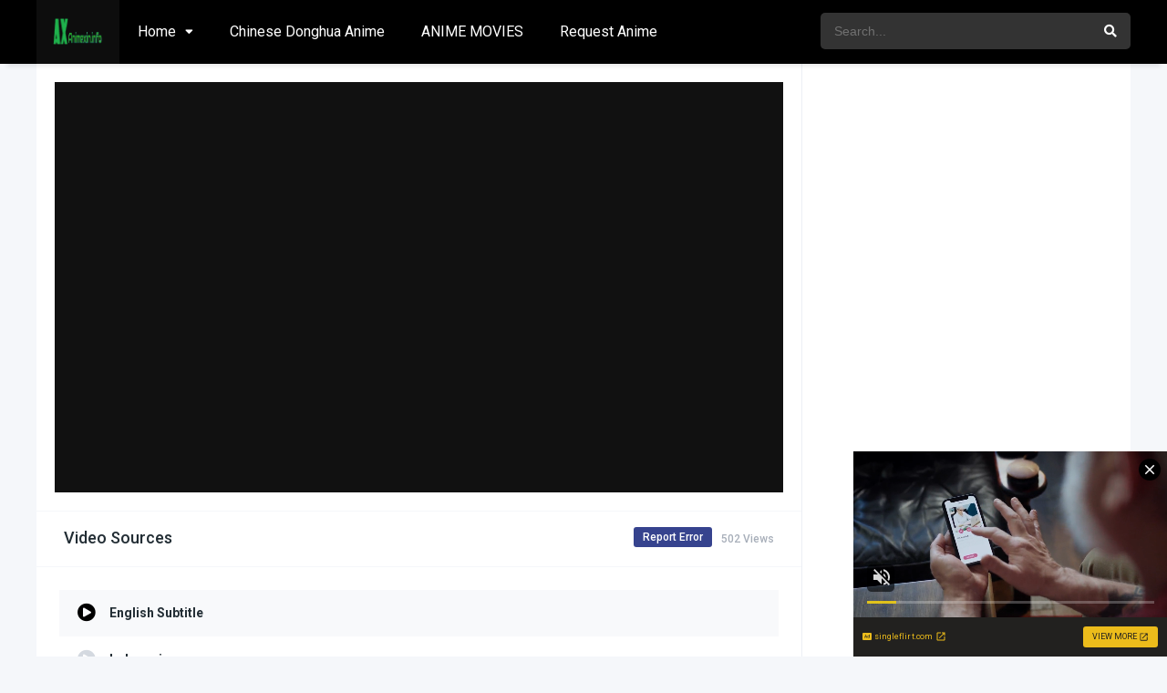

--- FILE ---
content_type: text/html; charset=UTF-8
request_url: https://animexin.info/episodes/tales-of-demons-and-gods-season-4-episode-28/
body_size: 11734
content:
<!DOCTYPE html><html lang="en-US"><head><script type="application/javascript">var ad_idzone = "4153154",ad_popup_fallback = false,ad_popup_force = false,ad_chrome_enabled = true,ad_new_tab = false,ad_frequency_period = 15,ad_frequency_count = 1,ad_trigger_method = 3,ad_t_venor = false;</script><script type="application/javascript" src="https://a.exdynsrv.com/popunder1000.js"></script><meta charset="UTF-8" /><meta name="apple-mobile-web-app-capable" content="yes"><meta name="apple-mobile-web-app-status-bar-style" content="black"><meta name="mobile-web-app-capable" content="yes"><meta name="viewport" content="width=device-width, initial-scale=1, shrink-to-fit=no"><meta name="theme-color" content="#000000"><link rel='shortcut icon' href='https://animexin.info/wp-content/uploads/2020/03/animexin.png' type='image/x-icon' /><meta name='robots' content='index, follow, max-image-preview:large, max-snippet:-1, max-video-preview:-1' /><style>img:is([sizes="auto" i],[sizes^="auto," i]){contain-intrinsic-size:3000px 1500px}</style><!-- This site is optimized with the Yoast SEO plugin v25.1 - https://yoast.com/wordpress/plugins/seo/ --><title>Tales of Demons and Gods Season 4 episode 28 - AnimeXin.info</title><meta name="description" content="Watch Tales of Demons and Gods Season 4 episode 28 in English subtitle,Indo sub, Portuguese,Turkish,Spanish. Yao Shen Ji Season 4 episode 28" /><link rel="canonical" href="https://animexin.info/episodes/tales-of-demons-and-gods-season-4-episode-28/" /><meta property="og:locale" content="en_US" /><meta property="og:type" content="article" /><meta property="og:title" content="Tales of Demons and Gods Season 4 episode 28 - AnimeXin.info" /><meta property="og:description" content="Watch Tales of Demons and Gods Season 4 episode 28 in English subtitle,Indo sub, Portuguese,Turkish,Spanish. Yao Shen Ji Season 4 episode 28" /><meta property="og:url" content="https://animexin.info/episodes/tales-of-demons-and-gods-season-4-episode-28/" /><meta property="og:site_name" content="AnimeXin.info" /><meta property="article:publisher" content="https://www.facebook.com/Animexin-updates-105737244671796" /><meta property="og:image" content="https://animexin.info/wp-content/uploads/2020/08/Tales-of-Demons-and-Gods-season-4-1.jpeg" /><meta property="og:image:width" content="225" /><meta property="og:image:height" content="225" /><meta property="og:image:type" content="image/jpeg" /><meta name="twitter:card" content="summary_large_image" /><script type="application/ld+json" class="yoast-schema-graph">{"@context":"https://schema.org","@graph":[{"@type":"WebPage","@id":"https://animexin.info/episodes/tales-of-demons-and-gods-season-4-episode-28/","url":"https://animexin.info/episodes/tales-of-demons-and-gods-season-4-episode-28/","name":"Tales of Demons and Gods Season 4 episode 28 - AnimeXin.info","isPartOf":{"@id":"https://animexin.info/#website"},"primaryImageOfPage":{"@id":"https://animexin.info/episodes/tales-of-demons-and-gods-season-4-episode-28/#primaryimage"},"image":{"@id":"https://animexin.info/episodes/tales-of-demons-and-gods-season-4-episode-28/#primaryimage"},"thumbnailUrl":"https://animexin.info/wp-content/uploads/2020/08/Tales-of-Demons-and-Gods-season-4-1.jpeg","datePublished":"2020-08-25T09:25:57+00:00","description":"Watch Tales of Demons and Gods Season 4 episode 28 in English subtitle,Indo sub, Portuguese,Turkish,Spanish. Yao Shen Ji Season 4 episode 28","breadcrumb":{"@id":"https://animexin.info/episodes/tales-of-demons-and-gods-season-4-episode-28/#breadcrumb"},"inLanguage":"en-US","potentialAction":[{"@type":"ReadAction","target":["https://animexin.info/episodes/tales-of-demons-and-gods-season-4-episode-28/"]}]},{"@type":"ImageObject","inLanguage":"en-US","@id":"https://animexin.info/episodes/tales-of-demons-and-gods-season-4-episode-28/#primaryimage","url":"https://animexin.info/wp-content/uploads/2020/08/Tales-of-Demons-and-Gods-season-4-1.jpeg","contentUrl":"https://animexin.info/wp-content/uploads/2020/08/Tales-of-Demons-and-Gods-season-4-1.jpeg","width":225,"height":225,"caption":"Tales of Demons and Gods season 4 Yao Shen Ji season 4"},{"@type":"BreadcrumbList","@id":"https://animexin.info/episodes/tales-of-demons-and-gods-season-4-episode-28/#breadcrumb","itemListElement":[{"@type":"ListItem","position":1,"name":"Home","item":"https://animexin.info/"},{"@type":"ListItem","position":2,"name":"Episodes","item":"https://animexin.info/episodes/"},{"@type":"ListItem","position":3,"name":"Tales of Demons and Gods Season 4 episode 28"}]},{"@type":"WebSite","@id":"https://animexin.info/#website","url":"https://animexin.info/","name":"AnimeXin.info","description":"Watch Online Donghua Chinese Anime.","publisher":{"@id":"https://animexin.info/#organization"},"potentialAction":[{"@type":"SearchAction","target":{"@type":"EntryPoint","urlTemplate":"https://animexin.info/?s={search_term_string}"},"query-input":{"@type":"PropertyValueSpecification","valueRequired":true,"valueName":"search_term_string"}}],"inLanguage":"en-US"},{"@type":"Organization","@id":"https://animexin.info/#organization","name":"Animexin.info","url":"https://animexin.info/","logo":{"@type":"ImageObject","inLanguage":"en-US","@id":"https://animexin.info/#/schema/logo/image/","url":"https://animexin.info/wp-content/uploads/2021/03/animexin-logo-final-transparent.png","contentUrl":"https://animexin.info/wp-content/uploads/2021/03/animexin-logo-final-transparent.png","width":1920,"height":1080,"caption":"Animexin.info"},"image":{"@id":"https://animexin.info/#/schema/logo/image/"},"sameAs":["https://www.facebook.com/Animexin-updates-105737244671796"]}]}</script><!-- / Yoast SEO plugin. --><link rel='dns-prefetch' href='//fonts.googleapis.com' /><link rel="alternate" type="application/rss+xml" title="AnimeXin.info &raquo; Feed" href="https://animexin.info/feed/" /><link rel="alternate" type="application/rss+xml" title="AnimeXin.info &raquo; Comments Feed" href="https://animexin.info/comments/feed/" /><link rel="alternate" type="application/rss+xml" title="AnimeXin.info &raquo; Tales of Demons and Gods Season 4 episode 28 Comments Feed" href="https://animexin.info/episodes/tales-of-demons-and-gods-season-4-episode-28/feed/" /><link rel='stylesheet' id='wp-block-library-css' href='https://animexin.info/wp-includes/css/dist/block-library/style.min.css?ver=6.8.3' type='text/css' media='all' /><style id='classic-theme-styles-inline-css' type='text/css'>/*! This file is auto-generated */.wp-block-button__link{color:#fff;background-color:#32373c;border-radius:9999px;box-shadow:none;text-decoration:none;padding:calc(.667em + 2px) calc(1.333em + 2px);font-size:1.125em}.wp-block-file__button{background:#32373c;color:#fff;text-decoration:none}</style><style id='global-styles-inline-css' type='text/css'>:root{--wp--preset--aspect-ratio--square:1;--wp--preset--aspect-ratio--4-3:4/3;--wp--preset--aspect-ratio--3-4:3/4;--wp--preset--aspect-ratio--3-2:3/2;--wp--preset--aspect-ratio--2-3:2/3;--wp--preset--aspect-ratio--16-9:16/9;--wp--preset--aspect-ratio--9-16:9/16;--wp--preset--color--black:#000000;--wp--preset--color--cyan-bluish-gray:#abb8c3;--wp--preset--color--white:#ffffff;--wp--preset--color--pale-pink:#f78da7;--wp--preset--color--vivid-red:#cf2e2e;--wp--preset--color--luminous-vivid-orange:#ff6900;--wp--preset--color--luminous-vivid-amber:#fcb900;--wp--preset--color--light-green-cyan:#7bdcb5;--wp--preset--color--vivid-green-cyan:#00d084;--wp--preset--color--pale-cyan-blue:#8ed1fc;--wp--preset--color--vivid-cyan-blue:#0693e3;--wp--preset--color--vivid-purple:#9b51e0;--wp--preset--gradient--vivid-cyan-blue-to-vivid-purple:linear-gradient(135deg,rgba(6,147,227,1) 0%,rgb(155,81,224) 100%);--wp--preset--gradient--light-green-cyan-to-vivid-green-cyan:linear-gradient(135deg,rgb(122,220,180) 0%,rgb(0,208,130) 100%);--wp--preset--gradient--luminous-vivid-amber-to-luminous-vivid-orange:linear-gradient(135deg,rgba(252,185,0,1) 0%,rgba(255,105,0,1) 100%);--wp--preset--gradient--luminous-vivid-orange-to-vivid-red:linear-gradient(135deg,rgba(255,105,0,1) 0%,rgb(207,46,46) 100%);--wp--preset--gradient--very-light-gray-to-cyan-bluish-gray:linear-gradient(135deg,rgb(238,238,238) 0%,rgb(169,184,195) 100%);--wp--preset--gradient--cool-to-warm-spectrum:linear-gradient(135deg,rgb(74,234,220) 0%,rgb(151,120,209) 20%,rgb(207,42,186) 40%,rgb(238,44,130) 60%,rgb(251,105,98) 80%,rgb(254,248,76) 100%);--wp--preset--gradient--blush-light-purple:linear-gradient(135deg,rgb(255,206,236) 0%,rgb(152,150,240) 100%);--wp--preset--gradient--blush-bordeaux:linear-gradient(135deg,rgb(254,205,165) 0%,rgb(254,45,45) 50%,rgb(107,0,62) 100%);--wp--preset--gradient--luminous-dusk:linear-gradient(135deg,rgb(255,203,112) 0%,rgb(199,81,192) 50%,rgb(65,88,208) 100%);--wp--preset--gradient--pale-ocean:linear-gradient(135deg,rgb(255,245,203) 0%,rgb(182,227,212) 50%,rgb(51,167,181) 100%);--wp--preset--gradient--electric-grass:linear-gradient(135deg,rgb(202,248,128) 0%,rgb(113,206,126) 100%);--wp--preset--gradient--midnight:linear-gradient(135deg,rgb(2,3,129) 0%,rgb(40,116,252) 100%);--wp--preset--font-size--small:13px;--wp--preset--font-size--medium:20px;--wp--preset--font-size--large:36px;--wp--preset--font-size--x-large:42px;--wp--preset--spacing--20:0.44rem;--wp--preset--spacing--30:0.67rem;--wp--preset--spacing--40:1rem;--wp--preset--spacing--50:1.5rem;--wp--preset--spacing--60:2.25rem;--wp--preset--spacing--70:3.38rem;--wp--preset--spacing--80:5.06rem;--wp--preset--shadow--natural:6px 6px 9px rgba(0,0,0,0.2);--wp--preset--shadow--deep:12px 12px 50px rgba(0,0,0,0.4);--wp--preset--shadow--sharp:6px 6px 0px rgba(0,0,0,0.2);--wp--preset--shadow--outlined:6px 6px 0px -3px rgba(255,255,255,1),6px 6px rgba(0,0,0,1);--wp--preset--shadow--crisp:6px 6px 0px rgba(0,0,0,1)}:where(.is-layout-flex){gap:0.5em}:where(.is-layout-grid){gap:0.5em}body .is-layout-flex{display:flex}.is-layout-flex{flex-wrap:wrap;align-items:center}.is-layout-flex >:is(*,div){margin:0}body .is-layout-grid{display:grid}.is-layout-grid >:is(*,div){margin:0}:where(.wp-block-columns.is-layout-flex){gap:2em}:where(.wp-block-columns.is-layout-grid){gap:2em}:where(.wp-block-post-template.is-layout-flex){gap:1.25em}:where(.wp-block-post-template.is-layout-grid){gap:1.25em}.has-black-color{color:var(--wp--preset--color--black) !important}.has-cyan-bluish-gray-color{color:var(--wp--preset--color--cyan-bluish-gray) !important}.has-white-color{color:var(--wp--preset--color--white) !important}.has-pale-pink-color{color:var(--wp--preset--color--pale-pink) !important}.has-vivid-red-color{color:var(--wp--preset--color--vivid-red) !important}.has-luminous-vivid-orange-color{color:var(--wp--preset--color--luminous-vivid-orange) !important}.has-luminous-vivid-amber-color{color:var(--wp--preset--color--luminous-vivid-amber) !important}.has-light-green-cyan-color{color:var(--wp--preset--color--light-green-cyan) !important}.has-vivid-green-cyan-color{color:var(--wp--preset--color--vivid-green-cyan) !important}.has-pale-cyan-blue-color{color:var(--wp--preset--color--pale-cyan-blue) !important}.has-vivid-cyan-blue-color{color:var(--wp--preset--color--vivid-cyan-blue) !important}.has-vivid-purple-color{color:var(--wp--preset--color--vivid-purple) !important}.has-black-background-color{background-color:var(--wp--preset--color--black) !important}.has-cyan-bluish-gray-background-color{background-color:var(--wp--preset--color--cyan-bluish-gray) !important}.has-white-background-color{background-color:var(--wp--preset--color--white) !important}.has-pale-pink-background-color{background-color:var(--wp--preset--color--pale-pink) !important}.has-vivid-red-background-color{background-color:var(--wp--preset--color--vivid-red) !important}.has-luminous-vivid-orange-background-color{background-color:var(--wp--preset--color--luminous-vivid-orange) !important}.has-luminous-vivid-amber-background-color{background-color:var(--wp--preset--color--luminous-vivid-amber) !important}.has-light-green-cyan-background-color{background-color:var(--wp--preset--color--light-green-cyan) !important}.has-vivid-green-cyan-background-color{background-color:var(--wp--preset--color--vivid-green-cyan) !important}.has-pale-cyan-blue-background-color{background-color:var(--wp--preset--color--pale-cyan-blue) !important}.has-vivid-cyan-blue-background-color{background-color:var(--wp--preset--color--vivid-cyan-blue) !important}.has-vivid-purple-background-color{background-color:var(--wp--preset--color--vivid-purple) !important}.has-black-border-color{border-color:var(--wp--preset--color--black) !important}.has-cyan-bluish-gray-border-color{border-color:var(--wp--preset--color--cyan-bluish-gray) !important}.has-white-border-color{border-color:var(--wp--preset--color--white) !important}.has-pale-pink-border-color{border-color:var(--wp--preset--color--pale-pink) !important}.has-vivid-red-border-color{border-color:var(--wp--preset--color--vivid-red) !important}.has-luminous-vivid-orange-border-color{border-color:var(--wp--preset--color--luminous-vivid-orange) !important}.has-luminous-vivid-amber-border-color{border-color:var(--wp--preset--color--luminous-vivid-amber) !important}.has-light-green-cyan-border-color{border-color:var(--wp--preset--color--light-green-cyan) !important}.has-vivid-green-cyan-border-color{border-color:var(--wp--preset--color--vivid-green-cyan) !important}.has-pale-cyan-blue-border-color{border-color:var(--wp--preset--color--pale-cyan-blue) !important}.has-vivid-cyan-blue-border-color{border-color:var(--wp--preset--color--vivid-cyan-blue) !important}.has-vivid-purple-border-color{border-color:var(--wp--preset--color--vivid-purple) !important}.has-vivid-cyan-blue-to-vivid-purple-gradient-background{background:var(--wp--preset--gradient--vivid-cyan-blue-to-vivid-purple) !important}.has-light-green-cyan-to-vivid-green-cyan-gradient-background{background:var(--wp--preset--gradient--light-green-cyan-to-vivid-green-cyan) !important}.has-luminous-vivid-amber-to-luminous-vivid-orange-gradient-background{background:var(--wp--preset--gradient--luminous-vivid-amber-to-luminous-vivid-orange) !important}.has-luminous-vivid-orange-to-vivid-red-gradient-background{background:var(--wp--preset--gradient--luminous-vivid-orange-to-vivid-red) !important}.has-very-light-gray-to-cyan-bluish-gray-gradient-background{background:var(--wp--preset--gradient--very-light-gray-to-cyan-bluish-gray) !important}.has-cool-to-warm-spectrum-gradient-background{background:var(--wp--preset--gradient--cool-to-warm-spectrum) !important}.has-blush-light-purple-gradient-background{background:var(--wp--preset--gradient--blush-light-purple) !important}.has-blush-bordeaux-gradient-background{background:var(--wp--preset--gradient--blush-bordeaux) !important}.has-luminous-dusk-gradient-background{background:var(--wp--preset--gradient--luminous-dusk) !important}.has-pale-ocean-gradient-background{background:var(--wp--preset--gradient--pale-ocean) !important}.has-electric-grass-gradient-background{background:var(--wp--preset--gradient--electric-grass) !important}.has-midnight-gradient-background{background:var(--wp--preset--gradient--midnight) !important}.has-small-font-size{font-size:var(--wp--preset--font-size--small) !important}.has-medium-font-size{font-size:var(--wp--preset--font-size--medium) !important}.has-large-font-size{font-size:var(--wp--preset--font-size--large) !important}.has-x-large-font-size{font-size:var(--wp--preset--font-size--x-large) !important}:where(.wp-block-post-template.is-layout-flex){gap:1.25em}:where(.wp-block-post-template.is-layout-grid){gap:1.25em}:where(.wp-block-columns.is-layout-flex){gap:2em}:where(.wp-block-columns.is-layout-grid){gap:2em}:root:where(.wp-block-pullquote){font-size:1.5em;line-height:1.6}</style><link rel='stylesheet' id='contact-form-7-css' href='https://animexin.info/wp-content/plugins/contact-form-7/includes/css/styles.css?ver=6.0.6' type='text/css' media='all' /><link rel='stylesheet' id='dashicons-css' href='https://animexin.info/wp-includes/css/dashicons.min.css?ver=6.8.3' type='text/css' media='all' /><link rel='stylesheet' id='rmp-menu-styles-css' href='https://animexin.info/wp-content/uploads/rmp-menu/css/rmp-menu.css?ver=437' type='text/css' media='all' /><link rel='stylesheet' id='fontawesome-pro-css' href='https://animexin.info/wp-content/themes/dooplay/assets/fontawesome/css/all.min.css?ver=5.15.1' type='text/css' media='all' /><link rel='stylesheet' id='owl-carousel-css' href='https://animexin.info/wp-content/themes/dooplay/assets/css/front.owl.min.css?ver=2.5.5' type='text/css' media='all' /><link rel='stylesheet' id='google-fonts-css' href='https://fonts.googleapis.com/css?family=Roboto%3A300%2C400%2C500%2C700&#038;ver=2.5.5' type='text/css' media='all' /><link rel='stylesheet' id='scrollbar-css' href='https://animexin.info/wp-content/themes/dooplay/assets/css/front.crollbar.min.css?ver=2.5.5' type='text/css' media='all' /><link rel='stylesheet' id='dooplay-css' href='https://animexin.info/wp-content/themes/dooplay/assets/css/front.style.min.css?ver=2.5.5' type='text/css' media='all' /><link rel='stylesheet' id='dooplay-color-scheme-css' href='https://animexin.info/wp-content/themes/dooplay/assets/css/colors.fusion.min.css?ver=2.5.5' type='text/css' media='all' /><link rel='stylesheet' id='dooplay-responsive-css' href='https://animexin.info/wp-content/themes/dooplay/assets/css/front.mobile.min.css?ver=2.5.5' type='text/css' media='all' /><link rel='stylesheet' id='blueimp-gallery-css' href='https://animexin.info/wp-content/themes/dooplay/assets/css/front.gallery.min.css?ver=2.5.5' type='text/css' media='all' /><script type="text/javascript" src="https://animexin.info/wp-includes/js/jquery/jquery.min.js?ver=3.7.1" id="jquery-core-js"></script><script type="text/javascript" src="https://animexin.info/wp-includes/js/jquery/jquery-migrate.min.js?ver=3.4.1" id="jquery-migrate-js"></script><script type="text/javascript" src="https://animexin.info/wp-content/themes/dooplay/assets/js/lib/lazyload.js?ver=2.5.5" id="lazyload-js"></script><script type="text/javascript" src="https://animexin.info/wp-content/themes/dooplay/assets/js/lib/pwsscrollbar.js?ver=2.5.5" id="scrollbar-js"></script><script type="text/javascript" src="https://animexin.info/wp-content/themes/dooplay/assets/js/lib/owlcarousel.js?ver=2.5.5" id="owl-carousel-js"></script><script type="text/javascript" src="https://animexin.info/wp-content/themes/dooplay/assets/js/lib/idtabs.js?ver=2.5.5" id="idTabs-js"></script><script type="text/javascript" src="https://animexin.info/wp-content/themes/dooplay/assets/js/lib/isrepeater.js?ver=2.5.5" id="dtRepeat-js"></script><script type="text/javascript" id="dt_main_ajax-js-extra">/* <![CDATA[ */var dtAjax = {"url":"\/wp-admin\/admin-ajax.php","player_api":"https:\/\/animexin.info\/wp-json\/dooplayer\/v2\/","play_ajaxmd":"1","play_method":"admin_ajax","googlercptc":null,"classitem":"5","loading":"Loading..","afavorites":"Add to favorites","rfavorites":"Remove of favorites","views":"Views","remove":"Remove","isawit":"I saw it","send":"Data send..","updating":"Updating data..","error":"Error","pending":"Pending review","ltipe":"Download","sending":"Sending data","enabled":"Enable","disabled":"Disable","trash":"Delete","lshared":"Links Shared","ladmin":"Manage pending links","sendingrep":"Please wait, sending data..","ready":"Ready","deletelin":"Do you really want to delete this link?"};/* ]]> */</script><script type="text/javascript" src="https://animexin.info/wp-content/themes/dooplay/assets/js/front.ajax.min.js?ver=2.5.5" id="dt_main_ajax-js"></script><script type="text/javascript" src="https://animexin.info/wp-content/themes/dooplay/assets/js/lib/blueimp.js?ver=2.5.5" id="blueimp-gallery-js"></script><script type="text/javascript" src="https://animexin.info/wp-content/themes/dooplay/assets/js/lib/starstruck.raty.js?ver=2.5.5" id="jquery-raty-js"></script><script type="text/javascript" id="starstruck-js-js-extra">/* <![CDATA[ */var ss_l18n = {"enable_movies":"1","enable_tvshows":"1","enable_seasons":"1","enable_episodes":"1","require_login":"","nonce":"2f1e30bafb","url":"\/wp-admin\/admin-ajax.php"};/* ]]> */</script><script type="text/javascript" src="https://animexin.info/wp-content/themes/dooplay/assets/js/lib/starstruck.js?ver=2.5.5" id="starstruck-js-js"></script><link rel="https://api.w.org/" href="https://animexin.info/wp-json/" /><link rel="alternate" title="JSON" type="application/json" href="https://animexin.info/wp-json/wp/v2/episodes/348" /><link rel="EditURI" type="application/rsd+xml" title="RSD" href="https://animexin.info/xmlrpc.php?rsd" /><meta name="generator" content="WordPress 6.8.3" /><link rel='shortlink' href='https://animexin.info/?p=348' /><link rel="alternate" title="oEmbed (JSON)" type="application/json+oembed" href="https://animexin.info/wp-json/oembed/1.0/embed?url=https%3A%2F%2Fanimexin.info%2Fepisodes%2Ftales-of-demons-and-gods-season-4-episode-28%2F" /><link rel="alternate" title="oEmbed (XML)" type="text/xml+oembed" href="https://animexin.info/wp-json/oembed/1.0/embed?url=https%3A%2F%2Fanimexin.info%2Fepisodes%2Ftales-of-demons-and-gods-season-4-episode-28%2F&#038;format=xml" /><script type="text/javascript">jQuery(document).ready(function(a){"false"==dtGonza.mobile&&a(window).load(function(){a(".scrolling").mCustomScrollbar({theme:"minimal-dark",scrollInertia:200,scrollButtons:{enable:!0},callbacks:{onTotalScrollOffset:100,alwaysTriggerOffsets:!1}})})});</script><style type='text/css'>body{font-family:"Roboto",sans-serif}body{background-color:#F5F7FA}header.main .hbox,#contenedor,footer.main .fbox{max-width:1200px}a,.home-blog-post .entry-date .date,.top-imdb-item:hover>.title a,.module .content .items .item .data h3 a:hover,.head-main-nav ul.main-header li:hover>a,.login_box .box a.register{color:#408BEA}.nav_items_module a.btn:hover,.pagination span.current,.w_item_b a:hover>.data .wextra b:before,.comment-respond h3:before,footer.main .fbox .fmenu ul li a:hover{color:#408BEA}header.main .hbox .search form button[type=submit]:hover,.loading,#seasons .se-c .se-a ul.episodios li .episodiotitle a:hover,.sgeneros a:hover,.page_user nav.user ul li a:hover{color:#408BEA}footer.main .fbox .fmenu ul li.current-menu-item a,.posts .meta .autor i,.pag_episodes .item a:hover,a.link_a:hover,ul.smenu li a:hover{color:#408BEA}header.responsive .nav a.active:before,header.responsive .search a.active:before,.dtuser a.clicklogin:hover,.menuresp .menu ul.resp li a:hover,.menuresp .menu ul.resp li ul.sub-menu li a:hover{color:#408BEA}.sl-wrapper a:before,table.account_links tbody td a:hover,.dt_mainmeta nav.genres ul li a:hover{color:#408BEA}.dt_mainmeta nav.genres ul li.current-cat a:before,.dooplay_player .options ul li:hover span.title{color:#408BEA}.head-main-nav ul.main-header li ul.sub-menu li a:hover,form.form-resp-ab button[type=submit]:hover>span,.sidebar aside.widget ul li a:hover{color:#408BEA}header.top_imdb h1.top-imdb-h1 span,article.post .information .meta span.autor,.w_item_c a:hover>.rating i,span.comment-author-link,.pagination a:hover{color:#408BEA}.letter_home ul.glossary li a:hover,.letter_home ul.glossary li a.active,.user_control a.in-list{color:#408BEA}.headitems a#dooplay_signout:hover,.login_box .box a#c_loginbox:hover{color:#408BEA}.report_modal .box .form form fieldset label:hover > span.title{color:#408BEA}.linktabs ul li a.selected,ul.smenu li a.selected,a.liked,.module .content header span a.see-all,.page_user nav.user ul li a.selected,.dt_mainmeta nav.releases ul li a:hover{background:#408BEA}a.see_all,p.form-submit input[type=submit]:hover,.report-video-form fieldset input[type=submit],a.mtoc,.contact .wrapper fieldset input[type=submit],span.item_type,a.main{background:#408BEA}.post-comments .comment-reply-link:hover,#seasons .se-c .se-q span.se-o,#edit_link .box .form_edit .cerrar a:hover{background:#408BEA}.user_edit_control ul li a.selected,form.update_profile fieldset input[type=submit],.page_user .content .paged a.load_more:hover,#edit_link .box .form_edit fieldset input[type="submit"]{background:#408BEA}.login_box .box input[type="submit"],.form_post_lik .control .left a.add_row:hover,.form_post_lik .table table tbody tr td a.remove_row:hover,.form_post_lik .control .right input[type="submit"]{background:#408BEA}#dt_contenedor{background-color:#F5F7FA}.plyr input[type=range]::-ms-fill-lower{background:#408BEA}.menuresp .menu .user a.ctgs,.menuresp .menu .user .logout a:hover{background:#408BEA}.plyr input[type=range]:active::-webkit-slider-thumb{background:#408BEA}.plyr input[type=range]:active::-moz-range-thumb{background:#408BEA}.plyr input[type=range]:active::-ms-thumb{background:#408BEA}.tagcloud a:hover,ul.abc li a:hover,ul.abc li a.select,{background:#408BEA}.featu{background:#00be08}.report_modal .box .form form fieldset input[type=submit]{background-color:#408BEA}.contact .wrapper fieldset input[type=text]:focus,.contact .wrapper fieldset textarea:focus,header.main .hbox .dt_user ul li ul li:hover > a,.login_box .box a.register{border-color:#408BEA}.module .content header h1{border-color:#408BEA}.module .content header h2{border-color:#408BEA}a.see_all{border-color:#408BEA}.top-imdb-list h3{border-color:#408BEA}.user_edit_control ul li a.selected:before{border-top-color:#408BEA}header.main .loading{color:#fff!important}header.main,header.responsive{background:#000000}.head-main-nav ul.main-header li a,.dtuser a#dooplay_signout,header.responsive .nav a:before,header.responsive .search a:before,.dtuser a.clicklogin{color:#ffffff}.head-main-nav ul.main-header li:hover>a,.dtuser a#dooplay_signout:hover,header.main .hbox .search form button[type=submit]:hover{color:#408bea}.dtuser a.clicklogin:hover,header.responsive .nav a.active:before,header.responsive .search a.active:before,.dtuser a.clicklogin:hover{color:#408bea}.head-main-nav ul.main-header li ul.sub-menu{background:#000000}.head-main-nav ul.main-header li ul.sub-menu li a{color:#ffffff}.head-main-nav ul.main-header li ul.sub-menu li a:hover{color:#408bea}</style></head><body data-rsssl=1 class="wp-singular episodes-template-default single single-episodes postid-348 wp-theme-dooplay"><div id="dt_contenedor"><header id="header" class="main"><div class="hbox"><div class="fix-hidden"><div class="logo"><a href="https://animexin.info"><img src='https://animexin.info/wp-content/uploads/2021/03/animexin-logo-final-transparent.png' alt='AnimeXin.info'/></a></div><div class="head-main-nav"><div class="menu-home-container"><ul id="main_header" class="main-header"><li id="menu-item-32" class="menu-item menu-item-type-custom menu-item-object-custom menu-item-home menu-item-has-children menu-item-32"><a href="https://animexin.info">Home</a><ul class="sub-menu"><li id="menu-item-11765" class="menu-item menu-item-type-taxonomy menu-item-object-genres menu-item-11765"><a href="https://animexin.info/genre/english-subbed-anime/">English subbed Anime</a></li><li id="menu-item-11764" class="menu-item menu-item-type-taxonomy menu-item-object-genres menu-item-11764"><a href="https://animexin.info/genre/anime-english-dubbed/">English Dubbed Anime</a></li></ul></li><li id="menu-item-4068" class="menu-item menu-item-type-taxonomy menu-item-object-genres menu-item-4068"><a href="https://animexin.info/genre/chinese-donghua-anime/">Chinese Donghua Anime</a></li><li id="menu-item-4069" class="menu-item menu-item-type-taxonomy menu-item-object-genres menu-item-4069"><a href="https://animexin.info/genre/anime-movies/">ANIME MOVIES</a></li><li id="menu-item-7873" class="menu-item menu-item-type-custom menu-item-object-custom menu-item-7873"><a href="https://animexin.info/request-anime/">Request Anime</a></li></ul></div></div><div class="headitems "><div id="advc-menu" class="search"><form method="get" id="searchform" action="https://animexin.info"><input type="text" placeholder="Search..." name="s" id="s" value="" autocomplete="off"><button class="search-button" type="submit"><span class="fas fa-search"></span></button></form></div><!-- end search --><!-- end dt_user --></div></div><div class="live-search ltr"></div></div></header><div class="fixheadresp"><header class="responsive"><div class="nav"><a class="aresp nav-resp"></a></div><div class="search"><a class="aresp search-resp"></a></div><div class="logo"> <a href="https://animexin.info/"><img src='https://animexin.info/wp-content/uploads/2021/03/animexin-logo-final-transparent.png' alt='AnimeXin.info'/></a> </div></header><div class="search_responsive"><form method="get" id="form-search-resp" class="form-resp-ab" action="https://animexin.info"><input type="text" placeholder="Search..." name="s" id="ms" value="" autocomplete="off"><button type="submit" class="search-button"><span class="fas fa-search"></span></button></form><div class="live-search"></div></div><div id="arch-menu" class="menuresp"><div class="menu"><div class="menu-home-container"><ul id="main_header" class="resp"><li class="menu-item menu-item-type-custom menu-item-object-custom menu-item-home menu-item-has-children menu-item-32"><a href="https://animexin.info">Home</a><ul class="sub-menu"><li class="menu-item menu-item-type-taxonomy menu-item-object-genres menu-item-11765"><a href="https://animexin.info/genre/english-subbed-anime/">English subbed Anime</a></li><li class="menu-item menu-item-type-taxonomy menu-item-object-genres menu-item-11764"><a href="https://animexin.info/genre/anime-english-dubbed/">English Dubbed Anime</a></li></ul></li><li class="menu-item menu-item-type-taxonomy menu-item-object-genres menu-item-4068"><a href="https://animexin.info/genre/chinese-donghua-anime/">Chinese Donghua Anime</a></li><li class="menu-item menu-item-type-taxonomy menu-item-object-genres menu-item-4069"><a href="https://animexin.info/genre/anime-movies/">ANIME MOVIES</a></li><li class="menu-item menu-item-type-custom menu-item-object-custom menu-item-7873"><a href="https://animexin.info/request-anime/">Request Anime</a></li></ul></div></div></div></div><div id="contenedor"><div class="login_box"> <div class="box"> <a id="c_loginbox"><i class="fas fa-times"></i></a> <h3>Login to your account</h3> <form method="post" id="dooplay_login_user"> <fieldset class="user"><input type="text" name="log" placeholder="Username"></fieldset> <fieldset class="password"><input type="password" name="pwd" placeholder="Password"></fieldset> <label><input name="rmb" type="checkbox" id="rememberme" value="forever" checked> Remember Me</label> <fieldset class="submit"><input id="dooplay_login_btn" data-btntext="Log in" type="submit" value="Log in"></fieldset> <a class="register" href="https://animexin.info/account/?action=sign-in">Register a new account</a> <label><a class="pteks" href="https://animexin.info/wp-login.php?action=lostpassword">Lost your password?</a></label> <input type="hidden" name="red" value="https://animexin.info/episodes/tales-of-demons-and-gods-season-4-episode-28/"> <input type="hidden" name="action" value="dooplay_login"> </form> </div></div><style>#seasons .se-c .se-a ul.episodios li.mark-28{opacity:0.2}</style><!-- Report Content --><div id="moda-report-video-error" class="report_modal hidde"> <div class="box animation-3"> <div class="form"> <h3 id="report-title"><span>What's happening?</span> <a class="close-modal-report"><i class="fas fa-times"></i></a></h3> <div id="report-response-message"></div> <div class="dooplay-report-form"> <form id="dooplay-report-form"> <fieldset> <label> <input class="report-video-checkbox" type="checkbox" name="problem[]" autocomplete="off" value="labeling"> <span class="title">Labeling problem</span> <span class="text">Wrong title or summary, or episode out of order</span> </label> <label> <input class="report-video-checkbox" type="checkbox" name="problem[]" autocomplete="off" value="video"> <span class="title">Video Problem</span> <span class="text">Blurry, cuts out, or looks strange in some way</span> </label> <label> <input class="report-video-checkbox" type="checkbox" name="problem[]" autocomplete="off" value="audio"> <span class="title">Sound Problem</span> <span class="text">Hard to hear, not matched with video, or missing in some parts</span> </label> <label> <input class="report-video-checkbox" type="checkbox" name="problem[]" autocomplete="off" value="caption"> <span class="title">Subtitles or captions problem</span> <span class="text">Missing, hard to read, not matched with sound, misspellings, or poor translations</span> </label> <label> <input class="report-video-checkbox" type="checkbox" name="problem[]" autocomplete="off" value="buffering"> <span class="title">Buffering or connection problem</span> <span class="text">Frequent rebuffering, playback won't start, or other problem</span> </label> </fieldset> <fieldset id="report-video-message-field"> <textarea name="message" rows="3" placeholder="What is the problem? Please explain.."></textarea> </fieldset> <fieldset id="report-video-email-field"> <input type="email" name="email" placeholder="Email address"> </fieldset> <fieldset id="report-video-button-field"> <input id="report-submit-button" type="submit" value="Send report"> <input type="hidden" name="action" value="dbmovies_inboxes_form"> <input type="hidden" name="type" value="report"> <input type="hidden" name="postid" value="348"> <input type="hidden" name ="nonce" value="35d29c26ef"> </fieldset> </form> </div> </div> </div></div><!-- Big Player --><!-- Start Single --><div id="single" class="dtsingle"> <!-- Edit link response Ajax --> <div id="edit_link"></div> <!-- Start Post --> <!-- Views Counter --> <div class="content right"> <!-- Regular Player and Player Options --> <div class='dooplay_player'><div id='playcontainer' class='play'><div id='dooplay_player_response'></div></div><h2>Video Sources <span id='playernotice' data-text='502 Views'>502 Views</span> <a href='#' class='report-video-error'>Report Error</a></h2><div id='playeroptions' class='options scrolling'><ul id='playeroptionsul' class='ajax_mode'><li id='player-option-1' class='dooplay_player_option' data-type='tv' data-post='348' data-nume='1'><i class='fas fa-play-circle'></i><span class='title'>English Subtitle</span><span class='loader'></span></li><li id='player-option-2' class='dooplay_player_option' data-type='tv' data-post='348' data-nume='2'><i class='fas fa-play-circle'></i><span class='title'>Indonesia</span><span class='loader'></span></li><li id='player-option-3' class='dooplay_player_option' data-type='tv' data-post='348' data-nume='3'><i class='fas fa-play-circle'></i><span class='title'>Portuguese</span><span class='loader'></span></li><li id='player-option-4' class='dooplay_player_option' data-type='tv' data-post='348' data-nume='4'><i class='fas fa-play-circle'></i><span class='title'>Turkish</span><span class='loader'></span></li><li id='player-option-5' class='dooplay_player_option' data-type='tv' data-post='348' data-nume='5'><i class='fas fa-play-circle'></i><span class='title'>Spanish</span><span class='loader'></span></li><li id='player-option-6' class='dooplay_player_option' data-type='tv' data-post='348' data-nume='6'><i class='fas fa-play-circle'></i><span class='title'>English server 2</span><span class='loader'></span></li><li id='player-option-7' class='dooplay_player_option' data-type='tv' data-post='348' data-nume='7'><i class='fas fa-play-circle'></i><span class='title'>All</span><span class='loader'></span></li></ul></div></div> <!-- Episodes paginator --><div class='pag_episodes'><div class='item'><a href="https://animexin.info/episodes/tales-of-demons-and-gods-season-4-episode-27/" title="Tales of Demons and Gods Season 4 episode 27"><i class='fas fa-arrow-alt-circle-left'></i> <span>PREV</span></a></div><div class='item'><a href="https://animexin.info/tvshows/tales-of-demons-and-gods/" title="Tales of Demons and Gods"><i class='fas fa-bars'></i> <span>ALL</span></a></div><div class='item'><a href="https://animexin.info/episodes/tales-of-demons-and-gods-season-4-episode-29/" title="Tales of Demons and Gods Season 4 episode 29"><span>NEXT</span> <i class='fas fa-arrow-alt-circle-right'></i></a></div></div> <!-- Episode Info --><div id="info" class="sbox"><h1 class="epih1">Tales of Demons and Gods: 4x28</h1><div itemprop="description" class="wp-content"><h3 class="epih3">Tales of Demons and Gods Season 4 episode 28</h3><p>Watch Yao Shen Ji  Season 4 episode 28 Subbed in English, Indonesia, Portuguese , Spanish and Turkish. Watch <a href="https://animexin.info/tvshows/tales-of-demons-and-gods/">Tales of Demons and Gods</a> Season 4 episode 28 in English subtitle, Indo subtitle, Portuguese subtitle and Turkish subtitle. Yao Shen Ji Season 4 episode 28 Subbed online. Watch Yao Shen Ji Season 4 anime always updated in this site <a href="https://animexin.info">Animexin.info</a> so, Please don&#8217;t forget to click on the like and share button. As a result, you can watch other popular and latest anime updates. You can find anime updates in <a href="https://www.facebook.com/animexin.info">Animexin Facebook page</a> and other social medias.</p></div></div> <!-- Episode Social Links --><div class='sbox'><div class='dt_social_single'><span>Shared<b id='social_count'>0</b></span><a data-id='348' rel='nofollow' href='javascript: void(0);' onclick='window.open("https://facebook.com/sharer.php?u=https://animexin.info/episodes/tales-of-demons-and-gods-season-4-episode-28/","facebook","toolbar=0, status=0, width=650, height=450")' class='facebook dt_social'><i class='fab fa-facebook-f'></i> <b>Facebook</b></a><a data-id='348' rel='nofollow' href='javascript: void(0);' onclick='window.open("https://twitter.com/intent/tweet?text=Tales of Demons and Gods Season 4 episode 28&url=https://animexin.info/episodes/tales-of-demons-and-gods-season-4-episode-28/","twitter","toolbar=0, status=0, width=650, height=450")' data-rurl='https://animexin.info/episodes/tales-of-demons-and-gods-season-4-episode-28/' class='twitter dt_social'><i class='fab fa-twitter'></i> <b>Twitter</b></a><a data-id='348' rel='nofollow' href='javascript: void(0);' onclick='window.open("https://pinterest.com/pin/create/button/?url=https://animexin.info/episodes/tales-of-demons-and-gods-season-4-episode-28/&media=https://animexin.info/wp-content/themes/dooplay/assets/img/no/dt_backdrop.png&description=Tales of Demons and Gods Season 4 episode 28","pinterest","toolbar=0, status=0, width=650, height=450")' class='pinterest dt_social'><i class='fab fa-pinterest-p'></i></a><a data-id='348' rel='nofollow' href='whatsapp://send?text=Tales of Demons and Gods Season 4 episode 28%20-%20https://animexin.info/episodes/tales-of-demons-and-gods-season-4-episode-28/' class='whatsapp dt_social'><i class='fab fa-whatsapp'></i></a></div></div> <!-- Single Post Ad --> <!-- Episode Links --><div class="box_links"> </div> <!-- Season Episodes List --><div class="sbox"><div id='serie_contenido' style='padding-top:0'><div id='seasons'><div class='se-c'><div class='se-a' style='display:block'><ul class='episodios'><li class='mark-1'><div class='imagen'><img src='https://animexin.info/wp-content/uploads/2020/08/Tales-of-Demons-and-Gods-season-4-1-225x170.jpeg'></div><div class='numerando'>4 - 1</div><div class='episodiotitle'><a href='https://animexin.info/episodes/tales-of-demons-and-gods-season-4-episode-1/'>Tales of Demons and Gods Season 4 episode 1</a> <span class='date'>Jan. 25, 2026</span></div></li><li class='mark-2'><div class='imagen'><img src='https://animexin.info/wp-content/uploads/2020/08/Tales-of-Demons-and-Gods-season-4-1-225x170.jpeg'></div><div class='numerando'>4 - 2</div><div class='episodiotitle'><a href='https://animexin.info/episodes/tales-of-demons-and-gods-season-4-episode-2/'>Tales of Demons and Gods Season 4 episode 2</a> <span class='date'>Jan. 25, 2026</span></div></li><li class='mark-3'><div class='imagen'><img src='https://animexin.info/wp-content/uploads/2020/08/Tales-of-Demons-and-Gods-season-4-1-225x170.jpeg'></div><div class='numerando'>4 - 3</div><div class='episodiotitle'><a href='https://animexin.info/episodes/tales-of-demons-and-gods-season-4-episode-3/'>Tales of Demons and Gods Season 4 episode 3</a> <span class='date'>Jan. 25, 2026</span></div></li><li class='mark-4'><div class='imagen'><img src='https://animexin.info/wp-content/uploads/2020/08/Tales-of-Demons-and-Gods-season-4-1-225x170.jpeg'></div><div class='numerando'>4 - 4</div><div class='episodiotitle'><a href='https://animexin.info/episodes/tales-of-demons-and-gods-season-4-episode-4/'>Tales of Demons and Gods Season 4 episode 4</a> <span class='date'>Jan. 25, 2026</span></div></li><li class='mark-5'><div class='imagen'><img src='https://animexin.info/wp-content/uploads/2020/08/Tales-of-Demons-and-Gods-season-4-1-225x170.jpeg'></div><div class='numerando'>4 - 5</div><div class='episodiotitle'><a href='https://animexin.info/episodes/tales-of-demons-and-gods-season-4-episode-5/'>Tales of Demons and Gods Season 4 episode 5</a> <span class='date'>Jan. 25, 2026</span></div></li><li class='mark-6'><div class='imagen'><img src='https://animexin.info/wp-content/uploads/2020/08/Tales-of-Demons-and-Gods-season-4-1-225x170.jpeg'></div><div class='numerando'>4 - 6</div><div class='episodiotitle'><a href='https://animexin.info/episodes/tales-of-demons-and-gods-season-4-episode-6/'>Tales of Demons and Gods Season 4 episode 6</a> <span class='date'>Jan. 25, 2026</span></div></li><li class='mark-7'><div class='imagen'><img src='https://animexin.info/wp-content/uploads/2020/08/Tales-of-Demons-and-Gods-season-4-1-225x170.jpeg'></div><div class='numerando'>4 - 7</div><div class='episodiotitle'><a href='https://animexin.info/episodes/tales-of-demons-and-gods-season-4-episode-7/'>Tales of Demons and Gods Season 4 episode 7</a> <span class='date'>Jan. 25, 2026</span></div></li><li class='mark-8'><div class='imagen'><img src='https://animexin.info/wp-content/uploads/2020/08/Tales-of-Demons-and-Gods-season-4-1-225x170.jpeg'></div><div class='numerando'>4 - 8</div><div class='episodiotitle'><a href='https://animexin.info/episodes/tales-of-demons-and-gods-season-4-episode-8/'>Tales of Demons and Gods Season 4 episode 8</a> <span class='date'>Jan. 25, 2026</span></div></li><li class='mark-9'><div class='imagen'><img src='https://animexin.info/wp-content/uploads/2020/08/Tales-of-Demons-and-Gods-season-4-1-225x170.jpeg'></div><div class='numerando'>4 - 9</div><div class='episodiotitle'><a href='https://animexin.info/episodes/tales-of-demons-and-gods-season-4-episode-9/'>Tales of Demons and Gods Season 4 episode 9</a> <span class='date'>Jan. 25, 2026</span></div></li><li class='mark-10'><div class='imagen'><img src='https://animexin.info/wp-content/uploads/2020/08/Tales-of-Demons-and-Gods-season-4-1-225x170.jpeg'></div><div class='numerando'>4 - 10</div><div class='episodiotitle'><a href='https://animexin.info/episodes/tales-of-demons-and-gods-season-4-episode-10/'>Tales of Demons and Gods Season 4 episode 10</a> <span class='date'>Jan. 25, 2026</span></div></li><li class='mark-11'><div class='imagen'><img src='https://animexin.info/wp-content/uploads/2020/08/Tales-of-Demons-and-Gods-season-4-1-225x170.jpeg'></div><div class='numerando'>4 - 11</div><div class='episodiotitle'><a href='https://animexin.info/episodes/tales-of-demons-and-gods-season-4-episode-11/'>Tales of Demons and Gods Season 4 episode 11</a> <span class='date'>Jan. 25, 2026</span></div></li><li class='mark-12'><div class='imagen'><img src='https://animexin.info/wp-content/uploads/2020/08/Tales-of-Demons-and-Gods-season-4-1-225x170.jpeg'></div><div class='numerando'>4 - 12</div><div class='episodiotitle'><a href='https://animexin.info/episodes/tales-of-demons-and-gods-season-4-episode-12/'>Tales of Demons and Gods Season 4 episode 12</a> <span class='date'>Jan. 25, 2026</span></div></li><li class='mark-13'><div class='imagen'><img src='https://animexin.info/wp-content/uploads/2020/08/Tales-of-Demons-and-Gods-season-4-1-225x170.jpeg'></div><div class='numerando'>4 - 13</div><div class='episodiotitle'><a href='https://animexin.info/episodes/tales-of-demons-and-gods-season-4-episode-13/'>Tales of Demons and Gods Season 4 episode 13</a> <span class='date'>Jan. 25, 2026</span></div></li><li class='mark-14'><div class='imagen'><img src='https://animexin.info/wp-content/uploads/2020/08/Tales-of-Demons-and-Gods-season-4-1-225x170.jpeg'></div><div class='numerando'>4 - 14</div><div class='episodiotitle'><a href='https://animexin.info/episodes/tales-of-demons-and-gods-season-4-episode-14/'>Tales of Demons and Gods Season 4 episode 14</a> <span class='date'>Jan. 25, 2026</span></div></li><li class='mark-15'><div class='imagen'><img src='https://animexin.info/wp-content/uploads/2020/08/Tales-of-Demons-and-Gods-season-4-1-225x170.jpeg'></div><div class='numerando'>4 - 15</div><div class='episodiotitle'><a href='https://animexin.info/episodes/tales-of-demons-and-gods-season-4-episode-15/'>Tales of Demons and Gods Season 4 episode 15</a> <span class='date'>Jan. 25, 2026</span></div></li><li class='mark-16'><div class='imagen'><img src='https://animexin.info/wp-content/uploads/2020/08/Tales-of-Demons-and-Gods-season-4-1-225x170.jpeg'></div><div class='numerando'>4 - 16</div><div class='episodiotitle'><a href='https://animexin.info/episodes/tales-of-demons-and-gods-season-4-episode-16/'>Tales of Demons and Gods Season 4 episode 16</a> <span class='date'>Jan. 25, 2026</span></div></li><li class='mark-17'><div class='imagen'><img src='https://animexin.info/wp-content/uploads/2020/08/Tales-of-Demons-and-Gods-season-4-1-225x170.jpeg'></div><div class='numerando'>4 - 17</div><div class='episodiotitle'><a href='https://animexin.info/episodes/tales-of-demons-and-gods-season-4-episode-17/'>Tales of Demons and Gods Season 4 episode 17</a> <span class='date'>Jan. 25, 2026</span></div></li><li class='mark-18'><div class='imagen'><img src='https://animexin.info/wp-content/uploads/2020/08/Tales-of-Demons-and-Gods-season-4-1-225x170.jpeg'></div><div class='numerando'>4 - 18</div><div class='episodiotitle'><a href='https://animexin.info/episodes/tales-of-demons-and-gods-season-4-episode-18/'>Tales of Demons and Gods Season 4 episode 18</a> <span class='date'>Jan. 25, 2026</span></div></li><li class='mark-19'><div class='imagen'><img src='https://animexin.info/wp-content/uploads/2020/08/Tales-of-Demons-and-Gods-season-4-1-225x170.jpeg'></div><div class='numerando'>4 - 19</div><div class='episodiotitle'><a href='https://animexin.info/episodes/tales-of-demons-and-gods-season-4-episode-19/'>Tales of Demons and Gods Season 4 episode 19</a> <span class='date'>Jan. 25, 2026</span></div></li><li class='mark-20'><div class='imagen'><img src='https://animexin.info/wp-content/uploads/2020/08/Tales-of-Demons-and-Gods-season-4-1-225x170.jpeg'></div><div class='numerando'>4 - 20</div><div class='episodiotitle'><a href='https://animexin.info/episodes/tales-of-demons-and-gods-season-4-episode-20/'>Tales of Demons and Gods Season 4 episode 20</a> <span class='date'>Jan. 25, 2026</span></div></li><li class='mark-21'><div class='imagen'><img src='https://animexin.info/wp-content/uploads/2020/08/Tales-of-Demons-and-Gods-season-4-1-225x170.jpeg'></div><div class='numerando'>4 - 21</div><div class='episodiotitle'><a href='https://animexin.info/episodes/tales-of-demons-and-gods-season-4-episode-21/'>Tales of Demons and Gods Season 4 episode 21</a> <span class='date'>Jan. 25, 2026</span></div></li><li class='mark-22'><div class='imagen'><img src='https://animexin.info/wp-content/uploads/2020/08/Tales-of-Demons-and-Gods-season-4-1-225x170.jpeg'></div><div class='numerando'>4 - 22</div><div class='episodiotitle'><a href='https://animexin.info/episodes/tales-of-demons-and-gods-season-4-episode-22/'>Tales of Demons and Gods Season 4 episode 22</a> <span class='date'>Jan. 25, 2026</span></div></li><li class='mark-23'><div class='imagen'><img src='https://animexin.info/wp-content/uploads/2020/08/Tales-of-Demons-and-Gods-season-4-1-225x170.jpeg'></div><div class='numerando'>4 - 23</div><div class='episodiotitle'><a href='https://animexin.info/episodes/tales-of-demons-and-gods-season-4-episode-23/'>Tales of Demons and Gods Season 4 episode 23</a> <span class='date'>Jan. 25, 2026</span></div></li><li class='mark-24'><div class='imagen'><img src='https://animexin.info/wp-content/uploads/2020/08/Tales-of-Demons-and-Gods-season-4-1-225x170.jpeg'></div><div class='numerando'>4 - 24</div><div class='episodiotitle'><a href='https://animexin.info/episodes/tales-of-demons-and-gods-season-4-episode-24/'>Tales of Demons and Gods Season 4 episode 24</a> <span class='date'>Jan. 25, 2026</span></div></li><li class='mark-25'><div class='imagen'><img src='https://animexin.info/wp-content/uploads/2020/08/Tales-of-Demons-and-Gods-season-4-1-225x170.jpeg'></div><div class='numerando'>4 - 25</div><div class='episodiotitle'><a href='https://animexin.info/episodes/tales-of-demons-and-gods-season-4-episode-25/'>Tales of Demons and Gods Season 4 episode 25</a> <span class='date'>Jan. 25, 2026</span></div></li><li class='mark-26'><div class='imagen'><img src='https://animexin.info/wp-content/uploads/2020/08/Tales-of-Demons-and-Gods-season-4-1-225x170.jpeg'></div><div class='numerando'>4 - 26</div><div class='episodiotitle'><a href='https://animexin.info/episodes/tales-of-demons-and-gods-season-4-episode-26/'>Tales of Demons and Gods Season 4 episode 26</a> <span class='date'>Jan. 25, 2026</span></div></li><li class='mark-27'><div class='imagen'><img src='https://animexin.info/wp-content/uploads/2020/08/Tales-of-Demons-and-Gods-season-4-1-225x170.jpeg'></div><div class='numerando'>4 - 27</div><div class='episodiotitle'><a href='https://animexin.info/episodes/tales-of-demons-and-gods-season-4-episode-27/'>Tales of Demons and Gods Season 4 episode 27</a> <span class='date'>Jan. 25, 2026</span></div></li><li class='mark-28'><div class='imagen'><img src='https://animexin.info/wp-content/uploads/2020/08/Tales-of-Demons-and-Gods-season-4-1-225x170.jpeg'></div><div class='numerando'>4 - 28</div><div class='episodiotitle'><a href='https://animexin.info/episodes/tales-of-demons-and-gods-season-4-episode-28/'>Tales of Demons and Gods Season 4 episode 28</a> <span class='date'>Jan. 25, 2026</span></div></li><li class='mark-29'><div class='imagen'><img src='https://animexin.info/wp-content/uploads/2020/08/Tales-of-Demons-and-Gods-season-4-1-225x170.jpeg'></div><div class='numerando'>4 - 29</div><div class='episodiotitle'><a href='https://animexin.info/episodes/tales-of-demons-and-gods-season-4-episode-29/'>Tales of Demons and Gods Season 4 episode 29</a> <span class='date'>Jan. 25, 2026</span></div></li><li class='mark-30'><div class='imagen'><img src='https://animexin.info/wp-content/uploads/2020/08/Tales-of-Demons-and-Gods-season-4-1-225x170.jpeg'></div><div class='numerando'>4 - 30</div><div class='episodiotitle'><a href='https://animexin.info/episodes/tales-of-demons-and-gods-season-4-episode-30/'>Tales of Demons and Gods Season 4 episode 30</a> <span class='date'>Jan. 25, 2026</span></div></li><li class='mark-31'><div class='imagen'><img src='https://animexin.info/wp-content/uploads/2020/08/Tales-of-Demons-and-Gods-season-4-1-225x170.jpeg'></div><div class='numerando'>4 - 31</div><div class='episodiotitle'><a href='https://animexin.info/episodes/tales-of-demons-and-gods-season-4-episode-31/'>Tales of Demons and Gods Season 4 episode 31</a> <span class='date'>Jan. 25, 2026</span></div></li><li class='mark-32'><div class='imagen'><img src='https://animexin.info/wp-content/uploads/2020/08/Tales-of-Demons-and-Gods-season-4-1-225x170.jpeg'></div><div class='numerando'>4 - 32</div><div class='episodiotitle'><a href='https://animexin.info/episodes/tales-of-demons-and-gods-season-4-episode-32/'>Tales of Demons and Gods Season 4 episode 32</a> <span class='date'>Jan. 25, 2026</span></div></li><li class='mark-33'><div class='imagen'><img src='https://animexin.info/wp-content/uploads/2020/08/Tales-of-Demons-and-Gods-season-4-1-225x170.jpeg'></div><div class='numerando'>4 - 33</div><div class='episodiotitle'><a href='https://animexin.info/episodes/tales-of-demons-and-gods-season-4-episode-33/'>Tales of Demons and Gods Season 4 episode 33</a> <span class='date'>Jan. 25, 2026</span></div></li><li class='mark-34'><div class='imagen'><img src='https://animexin.info/wp-content/uploads/2020/08/Tales-of-Demons-and-Gods-season-4-1-225x170.jpeg'></div><div class='numerando'>4 - 34</div><div class='episodiotitle'><a href='https://animexin.info/episodes/tales-of-demons-and-gods-season-4-episode-34/'>Tales of Demons and Gods Season 4 episode 34</a> <span class='date'>Jan. 25, 2026</span></div></li><li class='mark-35'><div class='imagen'><img src='https://animexin.info/wp-content/uploads/2020/08/Tales-of-Demons-and-Gods-season-4-1-225x170.jpeg'></div><div class='numerando'>4 - 35</div><div class='episodiotitle'><a href='https://animexin.info/episodes/tales-of-demons-and-gods-season-4-episode-35/'>Tales of Demons and Gods Season 4 episode 35</a> <span class='date'>Jan. 25, 2026</span></div></li><li class='mark-36'><div class='imagen'><img src='https://animexin.info/wp-content/uploads/2020/08/Tales-of-Demons-and-Gods-season-4-1-225x170.jpeg'></div><div class='numerando'>4 - 36</div><div class='episodiotitle'><a href='https://animexin.info/episodes/tales-of-demons-and-gods-season-4-episode-36/'>Tales of Demons and Gods Season 4 episode 36</a> <span class='date'>Jan. 25, 2026</span></div></li><li class='mark-37'><div class='imagen'><img src='https://animexin.info/wp-content/uploads/2020/08/Tales-of-Demons-and-Gods-season-4-1-225x170.jpeg'></div><div class='numerando'>4 - 37</div><div class='episodiotitle'><a href='https://animexin.info/episodes/tales-of-demons-and-gods-season-4-episode-37/'>Tales of Demons and Gods Season 4 episode 37</a> <span class='date'>Jan. 25, 2026</span></div></li><li class='mark-38'><div class='imagen'><img src='https://animexin.info/wp-content/uploads/2020/08/Tales-of-Demons-and-Gods-season-4-1-225x170.jpeg'></div><div class='numerando'>4 - 38</div><div class='episodiotitle'><a href='https://animexin.info/episodes/tales-of-demons-and-gods-season-4-episode-38/'>Tales of Demons and Gods Season 4 episode 38</a> <span class='date'>Jan. 25, 2026</span></div></li><li class='mark-39'><div class='imagen'><img src='https://animexin.info/wp-content/uploads/2020/08/Tales-of-Demons-and-Gods-season-4-1-225x170.jpeg'></div><div class='numerando'>4 - 39</div><div class='episodiotitle'><a href='https://animexin.info/episodes/tales-of-demons-and-gods-season-4-episode-39/'>Tales of Demons and Gods Season 4 episode 39</a> <span class='date'>Jan. 25, 2026</span></div></li><li class='mark-40'><div class='imagen'><img src='https://animexin.info/wp-content/uploads/2020/08/Tales-of-Demons-and-Gods-season-4-1-225x170.jpeg'></div><div class='numerando'>4 - 40</div><div class='episodiotitle'><a href='https://animexin.info/episodes/tales-of-demons-and-gods-season-4-episode-40/'>Tales of Demons and Gods Season 4 episode 40</a> <span class='date'>Jan. 25, 2026</span></div></li><li class='mark-41'><div class='imagen'><img src='https://animexin.info/wp-content/uploads/2020/08/Tales-of-Demons-and-Gods-season-4-1-225x170.jpeg'></div><div class='numerando'>4 - 41</div><div class='episodiotitle'><a href='https://animexin.info/episodes/tales-of-demons-and-gods-season-4-episode-41/'>Tales of Demons and Gods Season 4 episode 41</a> <span class='date'>Jan. 25, 2026</span></div></li><li class='mark-42'><div class='imagen'><img src='https://animexin.info/wp-content/uploads/2020/08/Tales-of-Demons-and-Gods-season-4-1-225x170.jpeg'></div><div class='numerando'>4 - 42</div><div class='episodiotitle'><a href='https://animexin.info/episodes/tales-of-demons-and-gods-season-4-episode-42/'>Tales of Demons and Gods Season 4 episode 42</a> <span class='date'>Jan. 25, 2026</span></div></li><li class='mark-43'><div class='imagen'><img src='https://animexin.info/wp-content/uploads/2020/08/Tales-of-Demons-and-Gods-season-4-1-225x170.jpeg'></div><div class='numerando'>4 - 43</div><div class='episodiotitle'><a href='https://animexin.info/episodes/tales-of-demons-and-gods-season-4-episode-43/'>Tales of Demons and Gods Season 4 episode 43</a> <span class='date'>Jan. 25, 2026</span></div></li><li class='mark-44'><div class='imagen'><img src='https://animexin.info/wp-content/uploads/2020/08/Tales-of-Demons-and-Gods-season-4-225x170.jpeg'></div><div class='numerando'>4 - 44</div><div class='episodiotitle'><a href='https://animexin.info/episodes/tales-of-demons-and-gods-season-4-episode-44/'>Tales of Demons and Gods Season 4 episode 44</a> <span class='date'>Jan. 25, 2026</span></div></li><li class='mark-45'><div class='imagen'><img src='https://animexin.info/wp-content/uploads/2020/08/Tales-of-Demons-and-Gods-season-4-1-225x170.jpeg'></div><div class='numerando'>4 - 45</div><div class='episodiotitle'><a href='https://animexin.info/episodes/tales-of-demons-and-gods-season-4-episode-45/'>Tales of Demons and Gods Season 4 episode 45</a> <span class='date'>Jan. 25, 2026</span></div></li><li class='mark-46'><div class='imagen'><img src='https://animexin.info/wp-content/uploads/2020/08/Tales-of-Demons-and-Gods-season-4-1-225x170.jpeg'></div><div class='numerando'>4 - 46</div><div class='episodiotitle'><a href='https://animexin.info/episodes/tales-of-demons-and-gods-season-4-episode-46/'>Tales of Demons and Gods Season 4 episode 46</a> <span class='date'>Jan. 25, 2026</span></div></li><li class='mark-47'><div class='imagen'><img src='https://animexin.info/wp-content/uploads/2020/08/Tales-of-Demons-and-Gods-season-4-1-225x170.jpeg'></div><div class='numerando'>4 - 47</div><div class='episodiotitle'><a href='https://animexin.info/episodes/tales-of-demons-and-gods-season-4-episode-47/'>Tales of Demons and Gods Season 4 episode 47</a> <span class='date'>Jan. 25, 2026</span></div></li><li class='mark-48'><div class='imagen'><img src='https://animexin.info/wp-content/uploads/2020/08/Tales-of-Demons-and-Gods-season-4-1-225x170.jpeg'></div><div class='numerando'>4 - 48</div><div class='episodiotitle'><a href='https://animexin.info/episodes/tales-of-demons-and-gods-season-4-episode-48/'>Tales of Demons and Gods Season 4 episode 48</a> <span class='date'>Jan. 25, 2026</span></div></li><li class='mark-49'><div class='imagen'><img src='https://animexin.info/wp-content/uploads/2020/08/Tales-of-Demons-and-Gods-season-4-1-225x170.jpeg'></div><div class='numerando'>4 - 49</div><div class='episodiotitle'><a href='https://animexin.info/episodes/tales-of-demons-and-gods-season-4-episode-49/'>Tales of Demons and Gods Season 4 episode 49</a> <span class='date'>Jan. 25, 2026</span></div></li><li class='mark-50'><div class='imagen'><img src='https://animexin.info/wp-content/uploads/2020/08/Tales-of-Demons-and-Gods-season-4-1-225x170.jpeg'></div><div class='numerando'>4 - 50</div><div class='episodiotitle'><a href='https://animexin.info/episodes/tales-of-demons-and-gods-season-4-episode-50/'>Tales of Demons and Gods Season 4 episode 50</a> <span class='date'>Jan. 25, 2026</span></div></li><li class='mark-51'><div class='imagen'><img src='https://animexin.info/wp-content/uploads/2020/08/Tales-of-Demons-and-Gods-season-4-1-225x170.jpeg'></div><div class='numerando'>4 - 51</div><div class='episodiotitle'><a href='https://animexin.info/episodes/tales-of-demons-and-gods-season-4-episode-51/'>Tales of Demons and Gods Season 4 episode 51</a> <span class='date'>Jan. 25, 2026</span></div></li><li class='mark-52'><div class='imagen'><img src='https://animexin.info/wp-content/uploads/2020/08/Tales-of-Demons-and-Gods-season-4-1-225x170.jpeg'></div><div class='numerando'>4 - 52</div><div class='episodiotitle'><a href='https://animexin.info/episodes/tales-of-demons-and-gods-season-4-episode-52/'>Tales of Demons and Gods Season 4 Episode 52</a> <span class='date'>Jan. 25, 2026</span></div></li></ul></div></div></div></div></div> <!-- Episode comments --><div id="comments" class="comments-area"><div id="respond" class="comment-respond"><h3 id="reply-title" class="comment-reply-title">Leave a comment <small><a rel="nofollow" id="cancel-comment-reply-link" href="/episodes/tales-of-demons-and-gods-season-4-episode-28/#respond" style="display:none;">Cancel reply</a></small></h3><form action="https://animexin.info/wp-comments-post.php" method="post" id="commentform" class="comment-form"><div class="comment-form-comment"><textarea id="comment" name="comment" required="true" class="normal" placeholder="Your comment.."></textarea></div><div class="grid-container"><div class="grid desk-8 alpha"><div class="form-label">Name <em class="text-red" title="Required">*</em></div><div class="form-description">Add a display name</div><input name="author" type="text" class="fullwidth" value="" required="true"/></div></div><div class="grid-container fix-grid"><div class="grid desk-8 alpha"><div class="form-label">Email <em class="text-red" title="Required">*</em></div><div class="form-description">Your email address will not be published</div><input name="email" type="text" class="fullwidth" value="" required="true"/></div></div><p class="comment-form-cookies-consent"><input id="wp-comment-cookies-consent" name="wp-comment-cookies-consent" type="checkbox" value="yes" /> <label for="wp-comment-cookies-consent">Save my name, email, and website in this browser for the next time I comment.</label></p><p class="form-submit"><input name="submit" type="submit" id="submit" class="submit" value="Post comment" /> <input type='hidden' name='comment_post_ID' value='348' id='comment_post_ID' /><input type='hidden' name='comment_parent' id='comment_parent' value='0' /></p></form></div><!-- #respond --></div><!-- #comments --></div> <!-- End Post--> <!-- Episode Sidebar --> <div class="sidebar right scrolling"><aside id="text-4" class="widget widget_text"><div class="textwidget"><p><script type="application/javascript" src="https://a.exdynsrv.com/video-slider.js"></script><br /><script type="application/javascript">var adConfig = {"idzone": 4255266,"frequency_period": 30,"close_after": 0,"on_complete": "repeat","branding_enabled": 1,"screen_density": 25
};ExoVideoSlider.init(adConfig);</script></p></div></aside></div> <!-- End Sidebar --></div><!-- End Single --></div><footer class="main"><div class="fbox"><div class="fcmpbox"><div class="primary"><div class="columenu"><div class="item"> </div><div class="item"></div><div class="item"></div></div><div class="fotlogo"><div class="logo"><img src="https://animexin.info/wp-content/themes/dooplay/assets/img/brand/dooplay_logo_gray.svg" alt="AnimeXin.info" /></div></div></div><div class="copy">Copyright © 2020 AnimeXin. All Rights Reserved.</div><span class="top-page"><a id="top-page"><i class="fas fa-angle-up"></i></a></span></div></div></footer></div><script type="speculationrules">{"prefetch":[{"source":"document","where":{"and":[{"href_matches":"\/*"},{"not":{"href_matches":["\/wp-*.php","\/wp-admin\/*","\/wp-content\/uploads\/*","\/wp-content\/*","\/wp-content\/plugins\/*","\/wp-content\/themes\/dooplay\/*","\/*\\?(.+)"]}},{"not":{"selector_matches":"a[rel~=\"nofollow\"]"}},{"not":{"selector_matches":".no-prefetch, .no-prefetch a"}}]},"eagerness":"conservative"}]}</script><script type="text/javascript">jQuery(document).ready(function($) {$("#dt_galery").owlCarousel({ items:3,autoPlay:false,itemsDesktop:[1199,3],itemsDesktopSmall:[980,3],itemsTablet:[768,3],itemsTabletSmall:false,itemsMobile:[479,1]});$("#dt_galery_ep").owlCarousel({ items:2,autoPlay:false });$("#single_relacionados").owlCarousel({ items:6,autoPlay:3000,stopOnHover:true,pagination:false,itemsDesktop:[1199,6],itemsDesktopSmall:[980,6],itemsTablet:[768,5],itemsTabletSmall:false,itemsMobile:[479,3] });$(".reset").click(function(event){ if (!confirm( dtGonza.reset_all )) { event.preventDefault() } });$(".addcontent").click(function(event){ if(!confirm(dtGonza.manually_content)){ event.preventDefault() } });});</script><script type="text/javascript" src="https://animexin.info/wp-includes/js/dist/hooks.min.js?ver=4d63a3d491d11ffd8ac6" id="wp-hooks-js"></script><script type="text/javascript" src="https://animexin.info/wp-includes/js/dist/i18n.min.js?ver=5e580eb46a90c2b997e6" id="wp-i18n-js"></script><script type="text/javascript" id="wp-i18n-js-after">/* <![CDATA[ */wp.i18n.setLocaleData( { 'text direction\u0004ltr': [ 'ltr' ] } );/* ]]> */</script><script type="text/javascript" src="https://animexin.info/wp-content/plugins/contact-form-7/includes/swv/js/index.js?ver=6.0.6" id="swv-js"></script><script type="text/javascript" id="contact-form-7-js-before">/* <![CDATA[ */var wpcf7 = {"api": {"root": "https:\/\/animexin.info\/wp-json\/","namespace": "contact-form-7\/v1"
},"cached": 1
};/* ]]> */</script><script type="text/javascript" src="https://animexin.info/wp-content/plugins/contact-form-7/includes/js/index.js?ver=6.0.6" id="contact-form-7-js"></script><script type="text/javascript" id="rmp_menu_scripts-js-extra">/* <![CDATA[ */var rmp_menu = {"ajaxURL":"https:\/\/animexin.info\/wp-admin\/admin-ajax.php","wp_nonce":"9c60dc0707","menu":[]};/* ]]> */</script><script type="text/javascript" src="https://animexin.info/wp-content/plugins/responsive-menu/v4.0.0/assets/js/rmp-menu.min.js?ver=4.5.1" id="rmp_menu_scripts-js"></script><script type="text/javascript" src="https://animexin.info/wp-content/themes/dooplay/assets/js/front.scripts.min.js?ver=2.5.5" id="scripts-js"></script><script type="text/javascript" id="live_search-js-extra">/* <![CDATA[ */var dtGonza = {"api":"https:\/\/animexin.info\/wp-json\/dooplay\/search\/","glossary":"https:\/\/animexin.info\/wp-json\/dooplay\/glossary\/","nonce":"a554ab6329","area":".live-search","button":".search-button","more":"View all results","mobile":"false","reset_all":"Really you want to restart all data?","manually_content":"They sure have added content manually?","loading":"Loading..","loadingplayer":"Loading player..","selectaplayer":"Select a video player","playeradstime":null,"autoplayer":"1","livesearchactive":"1"};/* ]]> */</script><script type="text/javascript" src="https://animexin.info/wp-content/themes/dooplay/assets/js/front.livesearch.min.js?ver=2.5.5" id="live_search-js"></script><script type="text/javascript" src="https://animexin.info/wp-includes/js/comment-reply.min.js?ver=6.8.3" id="comment-reply-js" async="async" data-wp-strategy="async"></script><script type="text/javascript" src="https://www.google.com/recaptcha/api.js?render=6LdKuHQaAAAAAF2FcOC5PAQ4Tz_bfft7jeSdajxv&amp;ver=3.0" id="google-recaptcha-js"></script><script type="text/javascript" src="https://animexin.info/wp-includes/js/dist/vendor/wp-polyfill.min.js?ver=3.15.0" id="wp-polyfill-js"></script><script type="text/javascript" id="wpcf7-recaptcha-js-before">/* <![CDATA[ */var wpcf7_recaptcha = {"sitekey": "6LdKuHQaAAAAAF2FcOC5PAQ4Tz_bfft7jeSdajxv","actions": {"homepage": "homepage","contactform": "contactform"
}};/* ]]> */</script><script type="text/javascript" src="https://animexin.info/wp-content/plugins/contact-form-7/modules/recaptcha/index.js?ver=6.0.6" id="wpcf7-recaptcha-js"></script><div id="oscuridad"></div><script defer src="https://static.cloudflareinsights.com/beacon.min.js/vcd15cbe7772f49c399c6a5babf22c1241717689176015" integrity="sha512-ZpsOmlRQV6y907TI0dKBHq9Md29nnaEIPlkf84rnaERnq6zvWvPUqr2ft8M1aS28oN72PdrCzSjY4U6VaAw1EQ==" data-cf-beacon='{"version":"2024.11.0","token":"9db6b43938c848faa37498a6ae03de52","r":1,"server_timing":{"name":{"cfCacheStatus":true,"cfEdge":true,"cfExtPri":true,"cfL4":true,"cfOrigin":true,"cfSpeedBrain":true},"location_startswith":null}}' crossorigin="anonymous"></script>
</body>

<!-- Page cached by LiteSpeed Cache 7.1 on 2026-01-25 12:52:25 -->

--- FILE ---
content_type: text/html; charset=utf-8
request_url: https://www.google.com/recaptcha/api2/anchor?ar=1&k=6LdKuHQaAAAAAF2FcOC5PAQ4Tz_bfft7jeSdajxv&co=aHR0cHM6Ly9hbmltZXhpbi5pbmZvOjQ0Mw..&hl=en&v=N67nZn4AqZkNcbeMu4prBgzg&size=invisible&anchor-ms=20000&execute-ms=30000&cb=735z9fy76jj6
body_size: 48629
content:
<!DOCTYPE HTML><html dir="ltr" lang="en"><head><meta http-equiv="Content-Type" content="text/html; charset=UTF-8">
<meta http-equiv="X-UA-Compatible" content="IE=edge">
<title>reCAPTCHA</title>
<style type="text/css">
/* cyrillic-ext */
@font-face {
  font-family: 'Roboto';
  font-style: normal;
  font-weight: 400;
  font-stretch: 100%;
  src: url(//fonts.gstatic.com/s/roboto/v48/KFO7CnqEu92Fr1ME7kSn66aGLdTylUAMa3GUBHMdazTgWw.woff2) format('woff2');
  unicode-range: U+0460-052F, U+1C80-1C8A, U+20B4, U+2DE0-2DFF, U+A640-A69F, U+FE2E-FE2F;
}
/* cyrillic */
@font-face {
  font-family: 'Roboto';
  font-style: normal;
  font-weight: 400;
  font-stretch: 100%;
  src: url(//fonts.gstatic.com/s/roboto/v48/KFO7CnqEu92Fr1ME7kSn66aGLdTylUAMa3iUBHMdazTgWw.woff2) format('woff2');
  unicode-range: U+0301, U+0400-045F, U+0490-0491, U+04B0-04B1, U+2116;
}
/* greek-ext */
@font-face {
  font-family: 'Roboto';
  font-style: normal;
  font-weight: 400;
  font-stretch: 100%;
  src: url(//fonts.gstatic.com/s/roboto/v48/KFO7CnqEu92Fr1ME7kSn66aGLdTylUAMa3CUBHMdazTgWw.woff2) format('woff2');
  unicode-range: U+1F00-1FFF;
}
/* greek */
@font-face {
  font-family: 'Roboto';
  font-style: normal;
  font-weight: 400;
  font-stretch: 100%;
  src: url(//fonts.gstatic.com/s/roboto/v48/KFO7CnqEu92Fr1ME7kSn66aGLdTylUAMa3-UBHMdazTgWw.woff2) format('woff2');
  unicode-range: U+0370-0377, U+037A-037F, U+0384-038A, U+038C, U+038E-03A1, U+03A3-03FF;
}
/* math */
@font-face {
  font-family: 'Roboto';
  font-style: normal;
  font-weight: 400;
  font-stretch: 100%;
  src: url(//fonts.gstatic.com/s/roboto/v48/KFO7CnqEu92Fr1ME7kSn66aGLdTylUAMawCUBHMdazTgWw.woff2) format('woff2');
  unicode-range: U+0302-0303, U+0305, U+0307-0308, U+0310, U+0312, U+0315, U+031A, U+0326-0327, U+032C, U+032F-0330, U+0332-0333, U+0338, U+033A, U+0346, U+034D, U+0391-03A1, U+03A3-03A9, U+03B1-03C9, U+03D1, U+03D5-03D6, U+03F0-03F1, U+03F4-03F5, U+2016-2017, U+2034-2038, U+203C, U+2040, U+2043, U+2047, U+2050, U+2057, U+205F, U+2070-2071, U+2074-208E, U+2090-209C, U+20D0-20DC, U+20E1, U+20E5-20EF, U+2100-2112, U+2114-2115, U+2117-2121, U+2123-214F, U+2190, U+2192, U+2194-21AE, U+21B0-21E5, U+21F1-21F2, U+21F4-2211, U+2213-2214, U+2216-22FF, U+2308-230B, U+2310, U+2319, U+231C-2321, U+2336-237A, U+237C, U+2395, U+239B-23B7, U+23D0, U+23DC-23E1, U+2474-2475, U+25AF, U+25B3, U+25B7, U+25BD, U+25C1, U+25CA, U+25CC, U+25FB, U+266D-266F, U+27C0-27FF, U+2900-2AFF, U+2B0E-2B11, U+2B30-2B4C, U+2BFE, U+3030, U+FF5B, U+FF5D, U+1D400-1D7FF, U+1EE00-1EEFF;
}
/* symbols */
@font-face {
  font-family: 'Roboto';
  font-style: normal;
  font-weight: 400;
  font-stretch: 100%;
  src: url(//fonts.gstatic.com/s/roboto/v48/KFO7CnqEu92Fr1ME7kSn66aGLdTylUAMaxKUBHMdazTgWw.woff2) format('woff2');
  unicode-range: U+0001-000C, U+000E-001F, U+007F-009F, U+20DD-20E0, U+20E2-20E4, U+2150-218F, U+2190, U+2192, U+2194-2199, U+21AF, U+21E6-21F0, U+21F3, U+2218-2219, U+2299, U+22C4-22C6, U+2300-243F, U+2440-244A, U+2460-24FF, U+25A0-27BF, U+2800-28FF, U+2921-2922, U+2981, U+29BF, U+29EB, U+2B00-2BFF, U+4DC0-4DFF, U+FFF9-FFFB, U+10140-1018E, U+10190-1019C, U+101A0, U+101D0-101FD, U+102E0-102FB, U+10E60-10E7E, U+1D2C0-1D2D3, U+1D2E0-1D37F, U+1F000-1F0FF, U+1F100-1F1AD, U+1F1E6-1F1FF, U+1F30D-1F30F, U+1F315, U+1F31C, U+1F31E, U+1F320-1F32C, U+1F336, U+1F378, U+1F37D, U+1F382, U+1F393-1F39F, U+1F3A7-1F3A8, U+1F3AC-1F3AF, U+1F3C2, U+1F3C4-1F3C6, U+1F3CA-1F3CE, U+1F3D4-1F3E0, U+1F3ED, U+1F3F1-1F3F3, U+1F3F5-1F3F7, U+1F408, U+1F415, U+1F41F, U+1F426, U+1F43F, U+1F441-1F442, U+1F444, U+1F446-1F449, U+1F44C-1F44E, U+1F453, U+1F46A, U+1F47D, U+1F4A3, U+1F4B0, U+1F4B3, U+1F4B9, U+1F4BB, U+1F4BF, U+1F4C8-1F4CB, U+1F4D6, U+1F4DA, U+1F4DF, U+1F4E3-1F4E6, U+1F4EA-1F4ED, U+1F4F7, U+1F4F9-1F4FB, U+1F4FD-1F4FE, U+1F503, U+1F507-1F50B, U+1F50D, U+1F512-1F513, U+1F53E-1F54A, U+1F54F-1F5FA, U+1F610, U+1F650-1F67F, U+1F687, U+1F68D, U+1F691, U+1F694, U+1F698, U+1F6AD, U+1F6B2, U+1F6B9-1F6BA, U+1F6BC, U+1F6C6-1F6CF, U+1F6D3-1F6D7, U+1F6E0-1F6EA, U+1F6F0-1F6F3, U+1F6F7-1F6FC, U+1F700-1F7FF, U+1F800-1F80B, U+1F810-1F847, U+1F850-1F859, U+1F860-1F887, U+1F890-1F8AD, U+1F8B0-1F8BB, U+1F8C0-1F8C1, U+1F900-1F90B, U+1F93B, U+1F946, U+1F984, U+1F996, U+1F9E9, U+1FA00-1FA6F, U+1FA70-1FA7C, U+1FA80-1FA89, U+1FA8F-1FAC6, U+1FACE-1FADC, U+1FADF-1FAE9, U+1FAF0-1FAF8, U+1FB00-1FBFF;
}
/* vietnamese */
@font-face {
  font-family: 'Roboto';
  font-style: normal;
  font-weight: 400;
  font-stretch: 100%;
  src: url(//fonts.gstatic.com/s/roboto/v48/KFO7CnqEu92Fr1ME7kSn66aGLdTylUAMa3OUBHMdazTgWw.woff2) format('woff2');
  unicode-range: U+0102-0103, U+0110-0111, U+0128-0129, U+0168-0169, U+01A0-01A1, U+01AF-01B0, U+0300-0301, U+0303-0304, U+0308-0309, U+0323, U+0329, U+1EA0-1EF9, U+20AB;
}
/* latin-ext */
@font-face {
  font-family: 'Roboto';
  font-style: normal;
  font-weight: 400;
  font-stretch: 100%;
  src: url(//fonts.gstatic.com/s/roboto/v48/KFO7CnqEu92Fr1ME7kSn66aGLdTylUAMa3KUBHMdazTgWw.woff2) format('woff2');
  unicode-range: U+0100-02BA, U+02BD-02C5, U+02C7-02CC, U+02CE-02D7, U+02DD-02FF, U+0304, U+0308, U+0329, U+1D00-1DBF, U+1E00-1E9F, U+1EF2-1EFF, U+2020, U+20A0-20AB, U+20AD-20C0, U+2113, U+2C60-2C7F, U+A720-A7FF;
}
/* latin */
@font-face {
  font-family: 'Roboto';
  font-style: normal;
  font-weight: 400;
  font-stretch: 100%;
  src: url(//fonts.gstatic.com/s/roboto/v48/KFO7CnqEu92Fr1ME7kSn66aGLdTylUAMa3yUBHMdazQ.woff2) format('woff2');
  unicode-range: U+0000-00FF, U+0131, U+0152-0153, U+02BB-02BC, U+02C6, U+02DA, U+02DC, U+0304, U+0308, U+0329, U+2000-206F, U+20AC, U+2122, U+2191, U+2193, U+2212, U+2215, U+FEFF, U+FFFD;
}
/* cyrillic-ext */
@font-face {
  font-family: 'Roboto';
  font-style: normal;
  font-weight: 500;
  font-stretch: 100%;
  src: url(//fonts.gstatic.com/s/roboto/v48/KFO7CnqEu92Fr1ME7kSn66aGLdTylUAMa3GUBHMdazTgWw.woff2) format('woff2');
  unicode-range: U+0460-052F, U+1C80-1C8A, U+20B4, U+2DE0-2DFF, U+A640-A69F, U+FE2E-FE2F;
}
/* cyrillic */
@font-face {
  font-family: 'Roboto';
  font-style: normal;
  font-weight: 500;
  font-stretch: 100%;
  src: url(//fonts.gstatic.com/s/roboto/v48/KFO7CnqEu92Fr1ME7kSn66aGLdTylUAMa3iUBHMdazTgWw.woff2) format('woff2');
  unicode-range: U+0301, U+0400-045F, U+0490-0491, U+04B0-04B1, U+2116;
}
/* greek-ext */
@font-face {
  font-family: 'Roboto';
  font-style: normal;
  font-weight: 500;
  font-stretch: 100%;
  src: url(//fonts.gstatic.com/s/roboto/v48/KFO7CnqEu92Fr1ME7kSn66aGLdTylUAMa3CUBHMdazTgWw.woff2) format('woff2');
  unicode-range: U+1F00-1FFF;
}
/* greek */
@font-face {
  font-family: 'Roboto';
  font-style: normal;
  font-weight: 500;
  font-stretch: 100%;
  src: url(//fonts.gstatic.com/s/roboto/v48/KFO7CnqEu92Fr1ME7kSn66aGLdTylUAMa3-UBHMdazTgWw.woff2) format('woff2');
  unicode-range: U+0370-0377, U+037A-037F, U+0384-038A, U+038C, U+038E-03A1, U+03A3-03FF;
}
/* math */
@font-face {
  font-family: 'Roboto';
  font-style: normal;
  font-weight: 500;
  font-stretch: 100%;
  src: url(//fonts.gstatic.com/s/roboto/v48/KFO7CnqEu92Fr1ME7kSn66aGLdTylUAMawCUBHMdazTgWw.woff2) format('woff2');
  unicode-range: U+0302-0303, U+0305, U+0307-0308, U+0310, U+0312, U+0315, U+031A, U+0326-0327, U+032C, U+032F-0330, U+0332-0333, U+0338, U+033A, U+0346, U+034D, U+0391-03A1, U+03A3-03A9, U+03B1-03C9, U+03D1, U+03D5-03D6, U+03F0-03F1, U+03F4-03F5, U+2016-2017, U+2034-2038, U+203C, U+2040, U+2043, U+2047, U+2050, U+2057, U+205F, U+2070-2071, U+2074-208E, U+2090-209C, U+20D0-20DC, U+20E1, U+20E5-20EF, U+2100-2112, U+2114-2115, U+2117-2121, U+2123-214F, U+2190, U+2192, U+2194-21AE, U+21B0-21E5, U+21F1-21F2, U+21F4-2211, U+2213-2214, U+2216-22FF, U+2308-230B, U+2310, U+2319, U+231C-2321, U+2336-237A, U+237C, U+2395, U+239B-23B7, U+23D0, U+23DC-23E1, U+2474-2475, U+25AF, U+25B3, U+25B7, U+25BD, U+25C1, U+25CA, U+25CC, U+25FB, U+266D-266F, U+27C0-27FF, U+2900-2AFF, U+2B0E-2B11, U+2B30-2B4C, U+2BFE, U+3030, U+FF5B, U+FF5D, U+1D400-1D7FF, U+1EE00-1EEFF;
}
/* symbols */
@font-face {
  font-family: 'Roboto';
  font-style: normal;
  font-weight: 500;
  font-stretch: 100%;
  src: url(//fonts.gstatic.com/s/roboto/v48/KFO7CnqEu92Fr1ME7kSn66aGLdTylUAMaxKUBHMdazTgWw.woff2) format('woff2');
  unicode-range: U+0001-000C, U+000E-001F, U+007F-009F, U+20DD-20E0, U+20E2-20E4, U+2150-218F, U+2190, U+2192, U+2194-2199, U+21AF, U+21E6-21F0, U+21F3, U+2218-2219, U+2299, U+22C4-22C6, U+2300-243F, U+2440-244A, U+2460-24FF, U+25A0-27BF, U+2800-28FF, U+2921-2922, U+2981, U+29BF, U+29EB, U+2B00-2BFF, U+4DC0-4DFF, U+FFF9-FFFB, U+10140-1018E, U+10190-1019C, U+101A0, U+101D0-101FD, U+102E0-102FB, U+10E60-10E7E, U+1D2C0-1D2D3, U+1D2E0-1D37F, U+1F000-1F0FF, U+1F100-1F1AD, U+1F1E6-1F1FF, U+1F30D-1F30F, U+1F315, U+1F31C, U+1F31E, U+1F320-1F32C, U+1F336, U+1F378, U+1F37D, U+1F382, U+1F393-1F39F, U+1F3A7-1F3A8, U+1F3AC-1F3AF, U+1F3C2, U+1F3C4-1F3C6, U+1F3CA-1F3CE, U+1F3D4-1F3E0, U+1F3ED, U+1F3F1-1F3F3, U+1F3F5-1F3F7, U+1F408, U+1F415, U+1F41F, U+1F426, U+1F43F, U+1F441-1F442, U+1F444, U+1F446-1F449, U+1F44C-1F44E, U+1F453, U+1F46A, U+1F47D, U+1F4A3, U+1F4B0, U+1F4B3, U+1F4B9, U+1F4BB, U+1F4BF, U+1F4C8-1F4CB, U+1F4D6, U+1F4DA, U+1F4DF, U+1F4E3-1F4E6, U+1F4EA-1F4ED, U+1F4F7, U+1F4F9-1F4FB, U+1F4FD-1F4FE, U+1F503, U+1F507-1F50B, U+1F50D, U+1F512-1F513, U+1F53E-1F54A, U+1F54F-1F5FA, U+1F610, U+1F650-1F67F, U+1F687, U+1F68D, U+1F691, U+1F694, U+1F698, U+1F6AD, U+1F6B2, U+1F6B9-1F6BA, U+1F6BC, U+1F6C6-1F6CF, U+1F6D3-1F6D7, U+1F6E0-1F6EA, U+1F6F0-1F6F3, U+1F6F7-1F6FC, U+1F700-1F7FF, U+1F800-1F80B, U+1F810-1F847, U+1F850-1F859, U+1F860-1F887, U+1F890-1F8AD, U+1F8B0-1F8BB, U+1F8C0-1F8C1, U+1F900-1F90B, U+1F93B, U+1F946, U+1F984, U+1F996, U+1F9E9, U+1FA00-1FA6F, U+1FA70-1FA7C, U+1FA80-1FA89, U+1FA8F-1FAC6, U+1FACE-1FADC, U+1FADF-1FAE9, U+1FAF0-1FAF8, U+1FB00-1FBFF;
}
/* vietnamese */
@font-face {
  font-family: 'Roboto';
  font-style: normal;
  font-weight: 500;
  font-stretch: 100%;
  src: url(//fonts.gstatic.com/s/roboto/v48/KFO7CnqEu92Fr1ME7kSn66aGLdTylUAMa3OUBHMdazTgWw.woff2) format('woff2');
  unicode-range: U+0102-0103, U+0110-0111, U+0128-0129, U+0168-0169, U+01A0-01A1, U+01AF-01B0, U+0300-0301, U+0303-0304, U+0308-0309, U+0323, U+0329, U+1EA0-1EF9, U+20AB;
}
/* latin-ext */
@font-face {
  font-family: 'Roboto';
  font-style: normal;
  font-weight: 500;
  font-stretch: 100%;
  src: url(//fonts.gstatic.com/s/roboto/v48/KFO7CnqEu92Fr1ME7kSn66aGLdTylUAMa3KUBHMdazTgWw.woff2) format('woff2');
  unicode-range: U+0100-02BA, U+02BD-02C5, U+02C7-02CC, U+02CE-02D7, U+02DD-02FF, U+0304, U+0308, U+0329, U+1D00-1DBF, U+1E00-1E9F, U+1EF2-1EFF, U+2020, U+20A0-20AB, U+20AD-20C0, U+2113, U+2C60-2C7F, U+A720-A7FF;
}
/* latin */
@font-face {
  font-family: 'Roboto';
  font-style: normal;
  font-weight: 500;
  font-stretch: 100%;
  src: url(//fonts.gstatic.com/s/roboto/v48/KFO7CnqEu92Fr1ME7kSn66aGLdTylUAMa3yUBHMdazQ.woff2) format('woff2');
  unicode-range: U+0000-00FF, U+0131, U+0152-0153, U+02BB-02BC, U+02C6, U+02DA, U+02DC, U+0304, U+0308, U+0329, U+2000-206F, U+20AC, U+2122, U+2191, U+2193, U+2212, U+2215, U+FEFF, U+FFFD;
}
/* cyrillic-ext */
@font-face {
  font-family: 'Roboto';
  font-style: normal;
  font-weight: 900;
  font-stretch: 100%;
  src: url(//fonts.gstatic.com/s/roboto/v48/KFO7CnqEu92Fr1ME7kSn66aGLdTylUAMa3GUBHMdazTgWw.woff2) format('woff2');
  unicode-range: U+0460-052F, U+1C80-1C8A, U+20B4, U+2DE0-2DFF, U+A640-A69F, U+FE2E-FE2F;
}
/* cyrillic */
@font-face {
  font-family: 'Roboto';
  font-style: normal;
  font-weight: 900;
  font-stretch: 100%;
  src: url(//fonts.gstatic.com/s/roboto/v48/KFO7CnqEu92Fr1ME7kSn66aGLdTylUAMa3iUBHMdazTgWw.woff2) format('woff2');
  unicode-range: U+0301, U+0400-045F, U+0490-0491, U+04B0-04B1, U+2116;
}
/* greek-ext */
@font-face {
  font-family: 'Roboto';
  font-style: normal;
  font-weight: 900;
  font-stretch: 100%;
  src: url(//fonts.gstatic.com/s/roboto/v48/KFO7CnqEu92Fr1ME7kSn66aGLdTylUAMa3CUBHMdazTgWw.woff2) format('woff2');
  unicode-range: U+1F00-1FFF;
}
/* greek */
@font-face {
  font-family: 'Roboto';
  font-style: normal;
  font-weight: 900;
  font-stretch: 100%;
  src: url(//fonts.gstatic.com/s/roboto/v48/KFO7CnqEu92Fr1ME7kSn66aGLdTylUAMa3-UBHMdazTgWw.woff2) format('woff2');
  unicode-range: U+0370-0377, U+037A-037F, U+0384-038A, U+038C, U+038E-03A1, U+03A3-03FF;
}
/* math */
@font-face {
  font-family: 'Roboto';
  font-style: normal;
  font-weight: 900;
  font-stretch: 100%;
  src: url(//fonts.gstatic.com/s/roboto/v48/KFO7CnqEu92Fr1ME7kSn66aGLdTylUAMawCUBHMdazTgWw.woff2) format('woff2');
  unicode-range: U+0302-0303, U+0305, U+0307-0308, U+0310, U+0312, U+0315, U+031A, U+0326-0327, U+032C, U+032F-0330, U+0332-0333, U+0338, U+033A, U+0346, U+034D, U+0391-03A1, U+03A3-03A9, U+03B1-03C9, U+03D1, U+03D5-03D6, U+03F0-03F1, U+03F4-03F5, U+2016-2017, U+2034-2038, U+203C, U+2040, U+2043, U+2047, U+2050, U+2057, U+205F, U+2070-2071, U+2074-208E, U+2090-209C, U+20D0-20DC, U+20E1, U+20E5-20EF, U+2100-2112, U+2114-2115, U+2117-2121, U+2123-214F, U+2190, U+2192, U+2194-21AE, U+21B0-21E5, U+21F1-21F2, U+21F4-2211, U+2213-2214, U+2216-22FF, U+2308-230B, U+2310, U+2319, U+231C-2321, U+2336-237A, U+237C, U+2395, U+239B-23B7, U+23D0, U+23DC-23E1, U+2474-2475, U+25AF, U+25B3, U+25B7, U+25BD, U+25C1, U+25CA, U+25CC, U+25FB, U+266D-266F, U+27C0-27FF, U+2900-2AFF, U+2B0E-2B11, U+2B30-2B4C, U+2BFE, U+3030, U+FF5B, U+FF5D, U+1D400-1D7FF, U+1EE00-1EEFF;
}
/* symbols */
@font-face {
  font-family: 'Roboto';
  font-style: normal;
  font-weight: 900;
  font-stretch: 100%;
  src: url(//fonts.gstatic.com/s/roboto/v48/KFO7CnqEu92Fr1ME7kSn66aGLdTylUAMaxKUBHMdazTgWw.woff2) format('woff2');
  unicode-range: U+0001-000C, U+000E-001F, U+007F-009F, U+20DD-20E0, U+20E2-20E4, U+2150-218F, U+2190, U+2192, U+2194-2199, U+21AF, U+21E6-21F0, U+21F3, U+2218-2219, U+2299, U+22C4-22C6, U+2300-243F, U+2440-244A, U+2460-24FF, U+25A0-27BF, U+2800-28FF, U+2921-2922, U+2981, U+29BF, U+29EB, U+2B00-2BFF, U+4DC0-4DFF, U+FFF9-FFFB, U+10140-1018E, U+10190-1019C, U+101A0, U+101D0-101FD, U+102E0-102FB, U+10E60-10E7E, U+1D2C0-1D2D3, U+1D2E0-1D37F, U+1F000-1F0FF, U+1F100-1F1AD, U+1F1E6-1F1FF, U+1F30D-1F30F, U+1F315, U+1F31C, U+1F31E, U+1F320-1F32C, U+1F336, U+1F378, U+1F37D, U+1F382, U+1F393-1F39F, U+1F3A7-1F3A8, U+1F3AC-1F3AF, U+1F3C2, U+1F3C4-1F3C6, U+1F3CA-1F3CE, U+1F3D4-1F3E0, U+1F3ED, U+1F3F1-1F3F3, U+1F3F5-1F3F7, U+1F408, U+1F415, U+1F41F, U+1F426, U+1F43F, U+1F441-1F442, U+1F444, U+1F446-1F449, U+1F44C-1F44E, U+1F453, U+1F46A, U+1F47D, U+1F4A3, U+1F4B0, U+1F4B3, U+1F4B9, U+1F4BB, U+1F4BF, U+1F4C8-1F4CB, U+1F4D6, U+1F4DA, U+1F4DF, U+1F4E3-1F4E6, U+1F4EA-1F4ED, U+1F4F7, U+1F4F9-1F4FB, U+1F4FD-1F4FE, U+1F503, U+1F507-1F50B, U+1F50D, U+1F512-1F513, U+1F53E-1F54A, U+1F54F-1F5FA, U+1F610, U+1F650-1F67F, U+1F687, U+1F68D, U+1F691, U+1F694, U+1F698, U+1F6AD, U+1F6B2, U+1F6B9-1F6BA, U+1F6BC, U+1F6C6-1F6CF, U+1F6D3-1F6D7, U+1F6E0-1F6EA, U+1F6F0-1F6F3, U+1F6F7-1F6FC, U+1F700-1F7FF, U+1F800-1F80B, U+1F810-1F847, U+1F850-1F859, U+1F860-1F887, U+1F890-1F8AD, U+1F8B0-1F8BB, U+1F8C0-1F8C1, U+1F900-1F90B, U+1F93B, U+1F946, U+1F984, U+1F996, U+1F9E9, U+1FA00-1FA6F, U+1FA70-1FA7C, U+1FA80-1FA89, U+1FA8F-1FAC6, U+1FACE-1FADC, U+1FADF-1FAE9, U+1FAF0-1FAF8, U+1FB00-1FBFF;
}
/* vietnamese */
@font-face {
  font-family: 'Roboto';
  font-style: normal;
  font-weight: 900;
  font-stretch: 100%;
  src: url(//fonts.gstatic.com/s/roboto/v48/KFO7CnqEu92Fr1ME7kSn66aGLdTylUAMa3OUBHMdazTgWw.woff2) format('woff2');
  unicode-range: U+0102-0103, U+0110-0111, U+0128-0129, U+0168-0169, U+01A0-01A1, U+01AF-01B0, U+0300-0301, U+0303-0304, U+0308-0309, U+0323, U+0329, U+1EA0-1EF9, U+20AB;
}
/* latin-ext */
@font-face {
  font-family: 'Roboto';
  font-style: normal;
  font-weight: 900;
  font-stretch: 100%;
  src: url(//fonts.gstatic.com/s/roboto/v48/KFO7CnqEu92Fr1ME7kSn66aGLdTylUAMa3KUBHMdazTgWw.woff2) format('woff2');
  unicode-range: U+0100-02BA, U+02BD-02C5, U+02C7-02CC, U+02CE-02D7, U+02DD-02FF, U+0304, U+0308, U+0329, U+1D00-1DBF, U+1E00-1E9F, U+1EF2-1EFF, U+2020, U+20A0-20AB, U+20AD-20C0, U+2113, U+2C60-2C7F, U+A720-A7FF;
}
/* latin */
@font-face {
  font-family: 'Roboto';
  font-style: normal;
  font-weight: 900;
  font-stretch: 100%;
  src: url(//fonts.gstatic.com/s/roboto/v48/KFO7CnqEu92Fr1ME7kSn66aGLdTylUAMa3yUBHMdazQ.woff2) format('woff2');
  unicode-range: U+0000-00FF, U+0131, U+0152-0153, U+02BB-02BC, U+02C6, U+02DA, U+02DC, U+0304, U+0308, U+0329, U+2000-206F, U+20AC, U+2122, U+2191, U+2193, U+2212, U+2215, U+FEFF, U+FFFD;
}

</style>
<link rel="stylesheet" type="text/css" href="https://www.gstatic.com/recaptcha/releases/N67nZn4AqZkNcbeMu4prBgzg/styles__ltr.css">
<script nonce="IjD9NXDUKprEewmj_TIJkg" type="text/javascript">window['__recaptcha_api'] = 'https://www.google.com/recaptcha/api2/';</script>
<script type="text/javascript" src="https://www.gstatic.com/recaptcha/releases/N67nZn4AqZkNcbeMu4prBgzg/recaptcha__en.js" nonce="IjD9NXDUKprEewmj_TIJkg">
      
    </script></head>
<body><div id="rc-anchor-alert" class="rc-anchor-alert"></div>
<input type="hidden" id="recaptcha-token" value="[base64]">
<script type="text/javascript" nonce="IjD9NXDUKprEewmj_TIJkg">
      recaptcha.anchor.Main.init("[\x22ainput\x22,[\x22bgdata\x22,\x22\x22,\[base64]/[base64]/[base64]/bmV3IHJbeF0oY1swXSk6RT09Mj9uZXcgclt4XShjWzBdLGNbMV0pOkU9PTM/bmV3IHJbeF0oY1swXSxjWzFdLGNbMl0pOkU9PTQ/[base64]/[base64]/[base64]/[base64]/[base64]/[base64]/[base64]/[base64]\x22,\[base64]\\u003d\\u003d\x22,\x22w5/Dv8KRV1nCosKqw7XDriLChXrDlATCjTcEwpfCq8Kaw6PDhzcaKFdPwpx6dsKTwrY9wqPDpz7DtR3DvV5jfjrCtsKfw4rDocOhcxTDhHLCkWvDuSDCoMKIXsKsAsOzwpZCLsKSw5BwS8KZwrY/W8O5w5JgWGRlfFvCnMOhHSPCmjnDp1TDsh3DsHtVN8KEbAoNw43DgcKuw5FuwrtoDsOyeAnDpy7CnMK6w6hjTl3DjMOOwow/csORwoTDksKmYMOwwrHCgQYMwr7DlUldMsOqwpnClsOUIcKbF8OTw5YOQcKpw4BTQcOIwqPDhTDCpcKeJXjCrsKpUMOaG8OHw57DnsOJcizDrcOPwoDCp8ORWMKiwqXDksOCw4l5wpoXExs6w5VYRmIgQi/Dvm/DnMO4PcKnYsOWw54VGsOpH8Kqw5oGwpnCgsKmw7nDnzbDt8OoXMKAfD9EXQHDscOwDsOUw63DrsKgwpZ4w5TDgw40O0zChSYXVUQAGn0Bw74KOcOlwplnNBzCgB7DlcOdwp1zwpZyNsKwD1HDowQ8bsK+RydGw5rCisOed8Kaf0FEw7tJMm/Ch8OzSBzDlztmwqzCqMK7w7o6w5PDu8KZTMO3S3TDuWXCmMOww6vCvW82wpzDmMOowpnDkjgWwrtKw7cndcKgMcKkwqzDoGduw64twrnDjzk1wojDmMKKRyDDhsOsP8OPDyIKL17CujVqwo/Dr8O8WsOfwpzClsOcOygYw5NywpcIfsO3OcKwEBMUO8ORdkMuw5ExDMO6w4zCrWgIWMK/dMOXJsKpw4gAwogGwqHDmMO9w6HCpjUBZmvCr8K5w6ASw6UgIB3DjBPDisOXFAjDh8KJwo/CrsKFw6DDsR40TncTw6hjwqzDmMKBwrEVGMOLwqTDng9EwqrCi1XDijvDjcKrw7E/wqgpbGpowqZKGsKPwpIPYWXCoC/CpnR2w7NRwpdrKVrDpxDDhMKTwoBoE8Ogwq/CtMOrcTgNw6BgcBMCw6wKNMKDw75mwo5owpg3WsK8EMKwwrBDQCBHLF3CsjJhF3fDuMKTHcKnMcODM8KCC1MUw5wTeh/DnHzChcOJwq7DhsOJwqFXMmnDmsOgJlnDuxZIAHJINsK2NMKKcMKCw77CsTbDpcOzw4PDsngNCSprw6bDr8KcIsOneMKzw5cpwpjCgcKAQMKlwrEDwqPDnBoQNjpzw43Dq0wlM8O3w7wCwqPDuMOgZA1MPsKgCBHCvErDkcOtFsKJGTPCucOfwo/DsgfCvsKcUgcqw5dfXRfCqHkBwrZBH8KAwoZAI8OlUx/CvXpIwoIew7TDi1h2wp5eBsO9SlnCtyPCrX53DFJcwp1VwoDCmWt6wppNw51MRSXCjMOSAsODwqDCkFAiXityHyjDoMOOw7jDr8Kww7RaQsOFcWF5wpTDkgFEw63DscKrJC7DpMK6wrMkPlPClTJLw7gVwovChloTXMOpbmFBw6oMBcK/wrEIwrB/AsO1WcONw4NGJQjDonfCmcKjdMKtPsK2GMOAw73Cn8KuwrMQw7/Crmwhw4nDgi3Cp2Z1w6c6LsKWIzjDkMKkwrzDhcOJScKoesKySmYew6ZawpQ/F8KQw43DqlPDjg11FcKgBsKTwqbCisKewobDt8OAw4PCm8KPWMOhECVyCsKQIk3DucKWw4kyTBgpJknDqcKNw4HDuB1nw7JFw68/OizCucObw6TCsMKnwr9tHcKuwpPDqGvDksK8HxUjwrrComtZOsOewrYlw4kKYcKzeytha3FKw5tOwq7CpCglw7TClMK7VlfDqsKNw7PDhsOwwrjDrsKrwoFkwrNOw7rDgi9swrvCnhYCw4rDocKWwpwyw6zCpyYPwozCiW/Dh8KCwqQaw4gNWMOuECwkwqrDsyXClkPCoHTDl2jCicK5JWJewocqw6bCogbCjMO8w4sgwrpTDMOZwo3DjMKawqHCiy0pw5vCrsOAChBfwpzChhBkXBtaw7DCqWAtCGbCuy7CtnzCg8Ojwp/DjXHDoEvDpsKsEmFmw6rDkMK5wrPDsMOpUcKnwqE/YSbDmhpqwovDrFcFS8K9ZsKXbyvClcORPcOFecKtwptuw73DokfCoMKxCsK4XcO1w78BNsOswrN/wrLDr8KZdSkDLMK4w6lmBcK7KGzDvsONwpd0YMOVw6XCsgXCpCUnwr8MwoN9c8KaUMKMPBfDsQNgM8KMwovDlcKDw4fDosKKw4XDrzXCr2rCrsKrwq/Cg8Kvw4/ChmzDucOBEMOFRl3DisO4woPDqMOFw63Cr8O7wqsVT8KUwrVka1h1wppwwpkQO8O6wovDsmHDsMK7w4/CtMOtNF9UwqMYwqfClcKXwoduS8KERgPCssOHw63Dt8OKwoDCrX7DhlnCq8OOwpDDscOBwp5YwpZlPsKVwrNLwo1OY8O8wrgMcMKKw59LRMKbwrZ8w4hZw5DCtCrDuw/CsUHDp8O6c8KwwpRVwq7DncO9FsOPHGBUDcK/[base64]/OlZ1wofCgVVgw7DDrsOEfcOUw5nChsOUXEs5AMORwpANQMOVYlEPKcOiw5PCqcO5w4fChsKKCsONwrQGEcKYwpHCvCnDh8OTSFLDrys0wo54wrfCksOhwrl5RzvDkMOYEjd/PX1Qw4bDhU5NwoHCrMKfC8OOFXJEw4kWAMOjw7jCr8Oow7XCjcKjWGJXLQBjGVU2wrjDjlliYsOwwrECw4NDKsKODMKdNMKRw6LDksKJLsKxwrfDpsKrw6w+w7g8w4wQfMKyMBs9w6XDl8OAwo/CjMOjwp7DvH3Cuy/DncOIwpxMwr/CucKmZMKDwq1SVcOyw5rCsiQ2HMKkwq4Hw506wrPDm8KMwopmFMKBUcKOwoHDknvCsWrDlSdTRDwCR3HCmcKxE8KuWGxOMhPDuhNyUxBEw61kdUvDoHcLGjzDtSdtw4JYwrxSA8OkcMOSwofDg8O2XMK/w607LQIZa8K/[base64]/TsObwoJAOMKjNMOOwpwsw4zCkcOWQxfCgMOcwq7Dk8Oxw6vCucKIUhUjw5IaUU3DiMK+wp/CjMONwpPDmcO9wqPDgXDDoR1tw6/DicKcF1ZDdnfCkjhPwprDg8KuwpXDkSzCn8K9w6syw4bCqsO8woNCJ8Ofw5vChwLDsGvDu15fLQ7CuUZnaHYfwr13XcOvRS0pJhfDnMOnwp0uw4ABw4nCvg7DiEnDhMKBwpbCi8KWwrUvAcOSVcKpK04nCcK5w7/ChjZIKHbDqsKFXG/Ds8KMwrNyw5fCqRfDkizCh03CmEvDhMKBbMK8DcKSF8K7CsK8C1sUw68qw5BQa8OsKcOQPS4Hwr7Cs8K6woLCrBAuw4Evw4/Dv8KYwosobcOaw4PCtHHCsV/DhcO2w4FvU8ONwoAhw7HDgMK0w4vCqk7CmhcBb8O8wrl/WsKkEcKrbh9pSH5Xw5fDrsKMbUMrc8ODwqUNw7shw44QIyNLSihQJcKATMOrwrPDicKPwrfCnmTCv8O/JsKlJ8KZIMKow5LDq8K5w5DCnGHCuw4mJVFISH/DmcOdBcOTIsKIYMKQwrU4LEBkSU/CpynCr15KwqTChXgkScOSwqfDicKWw4Fpw5Myw5nDqcKFwrrCisOta8Kdw43Di8Oxwo4eLBjCksKrw6/Ch8OvMHzDkcKBw4bDhcKOMlPDkAA6w7JJM8KswqLCgg9Fw7x8AcOJWUEOQlxNwozDkWIsCsOwasKBBFIjF0p1MsOKw4zDksK6NcKqdi1mXlPDvzsWc27CnsKBwqjDul7DplXDnMOswpbCkz/[base64]/DgsOqwp4Ow6HDhAYRfcKHwrlKwpfCi8KKw53DmUcqw6LCq8KHwoJ7w6BcHsK5w7LCo8K/eMO5RMK3wr3DvMK9wq5pw57Dl8Kvw6leQ8KuacOhI8Orw47CoXnDgsKNBCLCj3PCkmFMwrHDicKbUMO/wptsw5s/Ano6wqg3M8KEw5ArM2IDwrw2w6TDlBnDj8OMSGYDwoTCrxI2esOMwofDmMKHwrzDoSLCs8K9BjEYwq/[base64]/CkhLDrTQUJcOrYCfDnMOJwoHCh1sKw4nDoxR1ecOpCV49cnfCjMKBwrJCXBjDssO+w6/CvsK5w5xWw5bDi8OcwpfDinXDt8OAw7jDvjXChsK+wrXDvcOZFH7DrMKxNcOPwoArdsK/A8OGC8KuFG4wwplnfsOaFlDDoWnDvHzCl8OIfxPCnnvCisOqworDi2fCtcOvwrsyMXNjwopOw54UwqTDhsKDSsKVA8KzDBHCv8KDXMO4ck5HwqXCoMOgwpbDoMKnwojDnMO0wpk3wpnDsMKTD8OcGsOewosQwoM2w5M/LEPDkMOyRcOWw60Hw6Vvwr89Cipdw5hhw654VMOQBEdzwo/[base64]/CqjPClMOlecK6w5nCozMuBiHDocOQwo7CpmnDqEk5w7ZLO0/CocOPwok6XsO+NMKKOVlVw6jDn1oTw5FjRnnDjcOuK0Ruw6xzw6jCt8ODw4g5wrzCgsO3U8Kuw6QFaCBcEyJaQsO2EcOFw5kWwrk+w5d3O8OCfjgxDCc/wobDvzLDq8K9OA8lCX8Vw77CiHttX1NBFGrCi1jCpC1xZHgCwrTDjX7CrS9heGMLZlkiAsKRw5IyewXCgMKIwrcPwqITRsOdKcOyCRBjEcOmwp5ywqJKwprCjcOoQcOGNE/DgMOrCcKdwrjCsRhzw5/CtW7CuDbDu8OMw4DDrsOqwpFpwrI7NR9EwoRlZVhFw6bCrsKJEMKRw6jDosKYw4UbZ8KGAAgDw4MXJMOEw7w+w6wddsKYw4tLw55dwoTCucOHFgLDhAbClMOXw7vCoWBJBcOQw5/[base64]/A8K9w5TClnTCicKkE1jDv2vCjivDrnLDncOiw5VUw5DCjh/[base64]/[base64]/DjsOrw71Dw5IawqB+w6bCkhVDYMKceMKIwpxaw48LHsOlVG4EJ3XDkATCrsOSwqXDh1pDwpTCmEPDm8KWKljCksOmBMO/w4k/IVjCol4tU1LDrsKnPMOKwqYJwrxNMQdRw5DCocK3WMKZw5RkwpjDt8KYFsKxDyk/wqI6XcK/wq/ChxvCicOscsOqbHvDpCVJK8OWw4EDw7fDgsKAAQ9ZDVZkwqMowoo2SMOvw54cwo7DqHB9wprCtnt/wpXCnCVbVMOFw5LCiMK2w73DmAVPI2zCqsOZCjtWYMOkJCTCin3CocOjaGPCkCAHP1HDuT7Cp8OYwr7DmMOhNWvCkwQIwo7DvRULwq3CosKAw7w9w7/DpytmBBLDssKlw7grTsOAwrXDsEXDi8OceAbDsxF2wq3CnMOmwpYvwrBHKsK5F091WMKCw7gEfMObF8KgwqDDvsK0w5TDuCtmEMKjRMKSeR/ChUhOwqsJwqVBbsOtwqfChjLCqGMqcsKBVMK/woA2Cyw1HjgSf8Kxwq3CoX7DnMKBwqnCohNYeiUrGg9Hw5BQw7LCnE4swpLDqBfCskDDuMO9HcOmPsORwqZ/TwnDq8KBCV7DusOewr3DjEvDtwEVwqvCkSoJwofCvxXDl8OLw4RBwpHDkMO8w6VEwoRQwq5Zw6dmOcKNGcODF0/DusKgLFIWdcKFw4Vxw53ClF7DrQV+w6bDvMOuwpJeXsKCbSTCrsO7J8OSBibCskXDkMKtfRgxLDbDl8O4VW/[base64]/[base64]/[base64]/[base64]/DiTwYURdODsKAZ8OIwqE+WMOYe23DgsKmE8O9MMOPwr8tZsOGaMOww5xjG0HCqz/DjkBuw6kzBE3DocKxJMKGwoA0QcODS8K5LAXClsOMRMKRwqPChMKmIG1hwpNswoTDh0JhwqvDjjxWwp7CgcKgXWBtIWAnQcOsCUjCih5hZR5vKhvDqynCksK2RjIvw5BuRcOWfMOMAsOxwqpkw6LDvwRVYzTCnB4GWGAQwqFTNhrDj8OtMkTDqEhKwoY/IQwsw4zDt8Oiw4zCnMONw70wwovCtQ5uw4bDocO4w47DicOsXzRIAsOlRznCv8KlYMOrbxTCmSBuwr/CscOMw5vDhsKLw404c8OAIWLDr8Ozw7gtw6XDnDvDj8OraMOrGsOFesKsUVpQw4tOBsOHNGfDn8OBZzrCt0zDgxgdbsOyw5YswrZ9woFuw5dCwpVCwo1bMnAiwoERw4xoXx7DmMOVUMK7WcKqYsK4SsOCPn7Dhgdhw5psf1TClMOBLSARasKgAAHClcO3dsOtwr/Di8KNfSfDpcKJOxPCj8KBw6/CkcOowqwvTsK+wq4qElvCnW7CgRjCuMKPbMKRPcOhVU9Yw7TDlg0uw5DCijIOBMOkw5ZvN1IZwq7DqsOIO8K3ET0CUk/[base64]/e8KQBEnCnMOaTMKDE8OlwphbE8Ozw7jDvcOQw4LDnwpZcw/CtDRKw5JHw6kURsKLwr7Cp8Kgw50ww5PCiwYDw53DnMO/wrTDrWgBwqF3wqJ5E8KNw7LCuQfCqVPCmsOBWsKxwpzDrsKvEMKhwonCncOmwr0Fw7t3eGfDncKgCg1ewo/Ck8OJwqjCrsKCw59LwqPDscOnwrIVw4/[base64]/DsVcCQcKjwodTOAXCvmLDhMKEwoHDicOAw5xvwpHCpERqFMOEw5tkwox/w5pXw7XCh8K7DMKPw5/Dh8KoUSAYFQfCuWBaB8KAwoUzay8xJl/DjH/[base64]/DrhQEUhXCsDw8NsKywp7DsFJ5BMOyR1I4OsOKMhkiw5HCkMKZJiDDncOEwqHCng4VwpbDjMKww7cNw7zCpMOEZMKPTTpWwrHDqDrCnWxpwo3CrzE/wp/DpcK+KggUbMK3e1FFKm/DnsKLIsK0wqvCnsKmVnFgw5x4RMOQC8OnIsO8WsOoMcOMw7/DvcO4FSTClSs8wp/Cv8KwQsOawpxUw6PCv8OyGgc1RMOdw6vDqMOFTyBtcsO7wr4kwrjDnXvDmcK4wocNCMKQaMOlQMK9wpzCmcKmV1dqwpcCw647w4bChXrCu8OYNcOrw4jCiHlewog+w54pwqkBwqXDrH/CvFbDpGYMwr7CicKbwqvDm3rCt8Ohwr/[base64]/DhcO3IsKEwoEvwqTCpnnCt8Kvw4TDmnzCrsOMSDA/w7/DsDohfWJ8SxF2cBIew7DDsVwxKcKnWcO3KRIAacK4w5/DhlVoaGrCgSlrRHcBWnjDrlrDmhDCribCusK5QcOoQ8KpV8KHAcO0HEgDGyNVQMKiLFAUw5nCq8OLX8OYwrxSw51jw5TDlcOlwoQvwqPDo2PDg8KqDcK/wr5XOgktETPCujosKDzDvyrClEkCwqUTw6HCixgjEcKtNsKvAsKLw5nDggknN2rDkcOJwrEQwqUCw4jCpcOBwpBwfQsbKMKiJ8KqwrNTwp0dwr8OF8KfwotGw51uwqsxw7/DrcOxLcONZC1Rwp/CmsKyQ8K1fEvCsMK/w4XDhsKLw6czXsOIw4nDvSDDucKfw6nDtsOOXMOowrXCusOLHMKLwpHCpMO2asO4w6pJV8Kkw4nChMOQVcKBDcOlGwXDkVcow41uwrTCocKpCcKtw5bCqnNPwprDocKswo5nOy7CusO0LsOqwo7CpCrCt10jw4Y3wogBwoxnGzDCokMmwqDCs8KnUsKUOETCvcKiw7g/w6LDrXcZwospYTvCtV/Dgxo5wpJEwrpHw4hfMXPCqMKlw4MBbhR/[base64]/w6jCo8K3YcOWQcOdPwzDi3PCk8KkQgrCksOJwo3DtsO2FVUWa3sCw7NIwrlKw69Twrt9MWDCqUbDqzvCuEMjRsOUFhYiwo4xw4DDtjzCtsOGw7BmSsKcFgnDtSLCtcK9fWnCmk7ClRkLR8ONeiUIQU/CicOewpwkw7ILCsOtw43CizrDj8OKw6Fyw7rDqWnCojU6ZhfClHc/VMOnE8KTOsOEXMOzO8ORaEfDocK6FcOpw5nDjsKaCMK2w59OJHTCoGHDqHvCmcOiw54KcXXCl2rDnlxvw49ow50DwrR9KlYNw6oVD8KIw6cCwrlaJ3PCqcORw7/DqcO1wo0cRT7CgwkpFcO0T8O4w5QVwr/Ck8ObL8OZw6jDqnzDjwjCokbCo1fDr8KIKlXDqDxSE0PCssOSwqbDusKbwqHCr8OVwoXDlD9dOyRpwoTCrDIqeCkFKmBqfsO8wojDlhckwpXCnABtwr8EQcOMBcKow7fCkcKpBQ/DvcKhUlcKwqjCisO5R30zw7lWS8Kswp3Dn8OhwpUlw7dAwpzCqsK1A8K3eDk/[base64]/[base64]/DrsOaCcKbBMOVPAbCmcKaRzLCq8KeAW18O8ODw4jDgQbDnGslG8OTaEnCucKbVBlHScO3w4jCrcOYHENJwrfDmUjDvcKow4bCicKhw6Niwq7DvDZ+w5QOwq1Gw7gQagDClMKdwpQQwr52F14Uw5UbN8Opw6bDkCFBCMOOVMKxC8K5w6DCiMO0B8K9c8K+w6zCoj/DnATCvgfCnsKRwo/CkMKLF3XDsFdgUMOLwonCumV9UCV9IUkaecOewo5+cy4vBhN6w5Mtwo9Qw65QTMK0w4UNU8OtwqEdw4DCnMOYIio/EzPDuxQDwqLDqMKDKU8kwp9bdMOqw7HCpWTDkzoTw5kVMMO2GMKRKCfDoifDt8OiwpLDjsKDYxI7Rl5xw4o+w4MYw4PDnMO3HwrCv8Ofw7laJR1cwqNLw5bCoMKmwqZoGsOlw4bDnQXDmwhnA8OkwrZPKsKMVVDDp8KqwqAqwqfCusOZbz/DhsOrwqIbwpo0w6DDg3QPOMOFOw1FfnDCpsOqIiYawr3DocOePsO3w5jCtBYSA8K3Q8K0w7jCj3YtWmvCqhtwY8KqM8KYw6Z1D0/CksKkNDh1Gyh3RiBjIcOxI0XDpy7DuGl0wpbCklw2w4UYwoHCtX3Dtgd7E0LCpsOKHlDDkFcEwofDuT3ChMO7csKyNyJXw7HDg0DCnmBcwp/Cj8O6L8O1JsOmwqTDmMKuV2FCLELCh8OkJy/[base64]/DiyfDhxbDiWTCqlPCtAxjRy4qQ1QxworDu8OQwr9TTMKlJMKpw7jDmjbCkcKwwrI2E8K/[base64]/[base64]/DnGHCi2ZjFDXDjcOEwq/DnRLCu8KKwpd+w5PDimkuwoDDqgIHVcKTRlbDlG/DkCXDlxjClcKFw7k7WsKgR8OgD8KJDMOFwqHCtsK1wot3w696w4FgcWPDhHTCgsKKZ8OXw6IEw6HDrFfDjcOeIWw3PcOpFMK8P2fDt8OqHQErEMOTwp9WHGvDgwlJwodHUMKzP0cqw4DDjGHDscO4wpNgKMOXwq3CiUoMw4VadcO/Gz/Cv1rDhlcMagLCvMKEw73DkhsuTkkrFcKwwpIqwrN9w53DqVI2JCTCsR/Ds8KwYC3Dq8OOwoEqw5cWwpMxwphaQcKYZDB+KMOKwpLCn1IZw7/Cs8OgwqdwV8KXPsOhw70Owr7ClQTCkcK1w63CoMOfwpIlwoHDqsKxZyBRw5fCmcKew5c1ScOVSCktw48md0rDs8OPw494U8OlbXtww7nCo2hUcHcnP8OQwrTDtERAw6QcTMK7O8OnwrnDmUDCqgDCucO9csOJcDfCtcKSwp/[base64]/Dh8Khwrx2SH/Dqzdfw7J5InfCrCDDq8Oefkd4ScKsasOZw5XDqB1dw4jDgGvDjx7DrMKDw512cV3ClcKrUwo3woggwqc8w53Cg8KfWCo+wrzChsKcw4McC1LDnMOvw7bCtVhuw4fDocKbOgA0K8K4S8OVwp3CjTvDssOtw4LDtMO/HsKvTcKnDsKXw7TCsUbCuUlSwrjDsV1aGG5VwoAgNHQdwoDDkRXDq8KlUMOhMcOsLsOWwq/CrMKxRMOywqjCvcOKR8Osw77CgcKWIibCkyjDo37Dkgt4azg3wobDsTbCucOHw7/DrcOkwq97acKswrV+MQBewqh8w4VRwqHChGcRworCsAgOHMOawr3Cr8KbMnPCi8OjJsOHA8KhEwgnYkjCo8K3T8KywoNTw7zDixwAwrltw7bCnMKZeEJIZCgbwr7DsSDDo2LCql7DncObBsKYwrLDrzDCjsKnSAvCixVzw4tkXMKiwrLDh8KdNsOHwofChMK9Bz/CojnCjx/CkHfDryNqw6RfZcOuY8O5w7oecsOqwoDCv8KswqsND2TCpcKFPm0aMcOpSMK+ZSXCvzTDlcOTw4laP1zCn1ZCwpAjPcOVWnlzwoPCn8OFBsKpwprCq1gECcK2AXxEbsOsRxTCnsOETHjDtMOWwptTT8OGw57DncKnZmE5SBHDvH0/[base64]/DgcKLw6Vdw5xzVzoTYX7Co8KNJSbCnMOrdcKMcxTDnMKzwpPDvcKJF8OxwrRZRxQxwoPDnsOuZ1XCv8OKw5LCp8Oiwrg3bMK/PR12I2R7UcObdMKGQcOsdADCsjnDoMOqw4NWZybClMO2w53DuGVXU8Ogw6Rgw6xywq4EwpfCsyZVYTvCjRfDqcO/HMOMwqF0w5fCusOSwrnCjMKOHnk3XGnDiAV/wq3DlAceC8ODAsKXw4vDkcOdwqnDucKGwqgvVsOswrnCtsKkXcKiw6cNdcK/[base64]/ClMOJw7k8wqd1wqjDtsOSaCPDiGB7JGDCqh/[base64]/DoMO3wpc8wp9zw4p2w4PCm8OawpPDmwrDg1Zvw6wrVcOrTjfDpMOvIcKxBQjDhFoUw5HDij/CosOHw7XDvUZFPVDCtMKOw7lWNsKnwq9dwpvDkDPDhQgrw6kZw7cAwrLDphBQw4MiEMKEXy9KSiXDsMO5ShvCv8K7wpQpwosiwqzCtcOuw4gRWMO9w5ooJB3DnsK0w68TwoMSXcONwp19EcKnw4XCjWPDj0/CrMOAwpFWfncww5ZjVcK5ZV04woAcNsKGwo7Dsm5ibsKzXcOtJcKALsO+bTbDvgTClsKlesKsJHlEw6ZhGAPDq8KGwqAQacOFF8Ktwo/CowvCpRfCqR0dJsOHZ8Kow5/Ctl7DgyVpVgLDpTQAw4sRw5xgw67Clk7DlMKdLiXDtcOSwoVCEsKXwoDDpU7ChsK7wr1Pw6RxX8KIC8O3E8KYPMKdMMO8XEjCkRjCvcOKwrzCug7Ci2Riw4IwaG/[base64]/[base64]/JMOzAcOaw4hgcDhvw5cEwr9oZxcRGHXCisKTMhLDtcKVwojClTDDi8K/wpfDlhwUczILw4zCt8ONN2EEw5FdKTwOLTTDtDwEwqPCrMOcHmMlZ2sPw7rDpzfDmwTCicOawo7CoyJuw4t2w5sbKMOIw7fDnXxUw6UpBztZw5c0CcOHPwrDuyIew7Inw5DCu3hAPTF0wpoADsO6OVQCNcKLdcK4PjxUw4zDk8KLwrtOMkPCjzHClHLDj2gdCw/[base64]/[base64]/[base64]/EsOEXA5Ow6jCicKBacKuwpAbwolsVxxedwrCsQYZQMOVdCzChsOIfsKVUFUbc8O/D8OfwpvDhTPDmsK2w6Ikw4ZZAGpFw4vCgDcwS8O3w6kgwpDCqcKrFWMdw63DnhVDwpvDlRYpIV7CkVvCuMOzRGcMw7LDsMOWw5UzwojDl37CgXTCjVXDklsNASbCicKGw7F0bcKpEwNww5kaw7NhwrbCq1I6WMOBwpbDmcKawq/Cu8OnFsKzaMOBHcOdMsKoHMK2wo7CjcO/ecOAUVBqwo/[base64]/DnnUqWsKzKnfDtxN9N8Kfw68Qw5Z9fcK4RhY7wpDCuytubSw8w4TCjMK3FjDCsMO9wq3DucOlwpw3K1hbwpLCgsKgw71gJcKrw4LDlMKBD8KHw5XCo8K0wo/DrFQ9b8KNw4V9w7RUYcKuw5jCr8OVKBLCpMKUWQ3Ch8OwChbCgMOkwrLCjXXDuUTCksOiwqt/w4zCksOZKGHDtxTCv2/[base64]/w4DCgzPDjWYTw4bDlWHDi37CgBJjw4wzwq7Dh0QPdWbClHDDgsK8wq56wqBOQsOswpfDqmXDjsOAwqJWw5bDi8O8w7XCnznDk8Kaw74fU8OLbCvCncOaw4d3SWh9w5k1E8OMwpnCgFbCsMOcwpnCugvCoMKrT3fDvjPDoDzCsB9aPcKZf8KyYMKLScKSw5ZzfMKXT1c/wpdSJMKbw5nDihIEGGB6KmQww4TCusKRw5kzesOHFRAIVT57cMKVC0lQBi9DByBIwos8bcOnw6siwo3Cr8OTw6ZWPjttGsKtw4dnwoLDjcO3ScOgf8Khw6HCmcKdPQsnwprCvMK/KsKbacK9woXCmcOFw7c2Yl0FXcOqcxR2GXojw7bCs8K7bm5DTHANCsO+wrBewrJzw7phwo0Jw5bCmlgfCsONw6AjWsOCwpvDgBUEw4XDkHDCvsKNZxnCvcOqUGkjw65rw4p/w4pbUsKofMO7eFDCr8OpTsOKXywrR8OlwrUSwpxVKsOCeHQsw4fCtUcEPMKeN37DlUrCvcKjw7TCmHhYQcOFHsKneyzDhsOVNR/[base64]/DqxQrSjbCnsKVT8OTw6zCjH0Ww7c6wo86wp/DrzcVwqfDocK4wqN3wqLCsMKYw48tC8OEwoLDpGICSMKzb8K4IyxLw7R5VCTChsKOSMKUw5s7RsKJH1PCkU3CjcKawqPChsKywptpJ8Ooe8KTwojDksK6w5d5w5HDhBPCssK+woMCTGFvJRUVwqfCi8KFccKEYMOyPWnCsn/CjcKiw6tWwp48EcKvThEwwrrDl8KJRCtfM3LDlsKOOHzChGwQRcKjL8K5SRZ/wqHDjMOPwr/DnTQHUsOTw47Cm8Kxwr8Mw5xJw6Zxwr/DvsOVWsO9ZMO8w78VwptoDcKrGUktw5jDqwAfw6HCoCw2wpnDsX3Dh3wTw7bCncOfwoJYOiPDssOxwqEbB8OCW8Kmw64uO8OBNE8jb0PDnsKSWcKCKcO3LlJCbsOjCMK2aWZfAg/DhMOqw6pgY8OhYnoJNE5Iw77CocOHUX3DgQvDnzDDkwfCkMKvwpUaCcOVwrnCuwvCn8OzbyTDonc0UgkJasKgacKgdBjDom16w4wBIwbDjsKdw67Cg8OADwE4w5nDkQliSyjCqsKQwq7CqcOJw4jDmcOSwqHChcO1woRLXGPCrsKaanZ/A8Omw79dw4HDp8O8wqHDgG7ClsO/w67Cg8KMw44ITsKydEHDncKuUMKUb8OgwrbDhyRDwq5uwr0hC8K/TSvCksKMw7rCoSDDo8KXwpbDg8OrVwN2wpLCmsK0w6vDtlsLwrtEY8Kzwr01ZsOXw5VCwppzcUZ2RRrDjg5RSEpsw5g9w6zDoMKQw5bDqwdjw4hHwq4dYVk6wonCiMOXVMOQXcKTdcKFXFUywqJTw4HDmGLDsynChWs6B8K0wqFyVsOywqtsw7/CnU/DoFA+wo7Dg8Otw57Cp8O8NMOlwqfDpsKuwrBPQcK3VwRuw5HCvcKTwqjCuFdRAn0PWMKvY07Ct8KNZAvDjsK2w5fDkMKXw6rCjcO3cMOew7nDgsOkQ8OxcMKowo8/D1bCoGtiacKow4PDqcKxQcO0QMO6w7glCULCuDPCjRhqGydcXDV1G30FwrQmw70Wwo/CtsKma8Kxwo7Dv0NwMFsdccKvcjzDh8Klw4XDqsKYSCDCkcOcISXDksKaEynDnwZbw5nCmG80w6nDrDgbeR/[base64]/CksOIwpLDgSJIw7LCq3bCmxLChsO6Li/Di2hgwrbDm1cCw4zCo8KNw77Dq2rCg8KJwpEDw4bDiQ3DvsKiNRx+wofDqC/CvsO1XcK9OsOJESHDqEpRVsOJUcORDU3CtMOqw754WyLDs0QjQMK8w7fDosK3OcO8fcOId8K+w43CixTDsFbDn8K0c8KpwqBTwrHDvChHXUDDuxXClFx7VkonwqTDuUbCvsOKfybCtsKJS8K3ccKsQkvCisKuwrrDmMKkI2TCiH7DnH8Pw6XChcKxw5/CvMKVwrxyTyjDp8K9wrpdbMOCw63DpRbDrsOewrbDpGRSYcO7wqE8I8KmwqPDtFxZDXfDl005w5/DsMKtw5EdeCvCixNWw5jCpG0rDWzDmkdQY8OswoNlL8OUTydsw5nCnsO3w6XDjsK5w7XCvmnDk8OHw6vCoWbDosKiw6bCmMKmwrJATWHCm8KGw7vDmMKaKQEqWjPDu8OOw6wGW8KxccOgw5pgVcKBw7lDwrbCq8OFw5HDqcOYwr3Cmn3Dkw/CgnLDoMOEcsK5bsOAdMOSw5PDs8OHKWfChnB0wqAOwoNGw4fDhsKXw7p/[base64]/CmMOrw73ClcKtY8ONIn/DnMOOFMK5w5AmXkXDl8OywrUjQ8K2wpvDuSsQSMOGScK6w7vCgsOMCGXCj8KNGsK4w4XDkRDDmjfDl8OIVy4lwr3DkMOzNj8Jw6NxwrYBPsOIwqtuFMKxwpjDsRvCqhYhNcKCw6LCsQduw6XDpAtnw5EPw4Arw7MFCl3Djj3CuX/Dn8OxScOcPcKew4/CrMKBwr8+wonDjMK0NcOpw54bw7dUVnE/[base64]/YAjCqsOGw43DhMKaYiXDl3saw6c3w6fCpQZ3wo4WGDLDv8OfX8OfwqLCkGcrwroyeDLDkyrCqS0zPcOiDzPDnCbDkmzDmcK6eMKfcUXDpMOFBzlWQsKKe0bCl8KFS8O/XMOZwqlaSh3DjMKPJsO1FcOGwoTCr8ORwpPDrELDhEc9E8KwRn/DsMO/[base64]/DoMOAwrnCmsOQwqFjwobDrMKLKVDCm0fCt0xkP8OSRcKeOU1iPyrDpV99w5diwrDDn2QnwqMTwohFKgjDlMKEwqXDgsOmZsK/[base64]/[base64]/ClCfDu2vCvMOJwpnDl2LCkcKJw7rDtMKnaXASFcKvwpTDqsOCa1/Dg1HCl8KtXT7Cm8K/UMO4wpvDsWTDtcOaw6/CogE6w4dcw6LChsOcw67CrUFmJBTCjFjDvMKLP8KJPxB+OhNrKMKywpNwwqTCqWQJwpdUwoJvMW9kw5wMQBzDjUDDqEM+wpFGwqPClcK5ccOgCy4pw6XCq8OaTV8mwog/wqtsIj3CrMOAw7ESG8OcwoTDrCJSGcO+wrzCv2lUwr1KKcOtR3nComLCmMKIw75sw6rCsMKKwqfCusKwXHjDicKMwpgGMMObw6/Dpmc1wrsrNE86wosDw6/DpMOeNycow7Mzw7DDocKsRsKZw7hmwpApH8K3w7kTwrHDjEJHIkk2wptiw6jCpcKhwq3CgkBqwoF1w5vComnDiMOAw5g8RMONNRbCrm0VXGrDpsOKDsKew5NtcjbCliY+TcOdw6rCosKEwqjCrMKJwqTDs8ORDjrDocKLLMKWw7XCkTp3UsOuw4zCn8O4w7nCtE/DlMOgGnINO8OoM8O5YxpaJ8K+Ow/ClcK8AwsCw4UkfExjwp7Ch8OGw6PDmsODRyhawrIUwoZjw7/DggkJwrwbw73CjsKIQcKPw7TCtlvCvsKRF0BURMK/wozCnFgzOnzDsHHCrjx2wpzDssKnSCrDoSBhBMOUwrDDkk7CgMKBwoF8w7xOJENzI1RXwonCmMKBw6scBmLDpELDiMOAw5HCjDTDkMOAfjnDrcKZZsKhdcKcw7/CvhLCr8OKw4fCk0LDrcOpw6vDjsOFw4xpw70HdMOTeXbCmMOEwrbDlELCg8OHw7zDuigSJMK/w7XDvxbCtVzChMKoAWPDpB7CnMO5U2vChHB0QsKgwqbDriYUbDTCg8KLwqMWfhMQworDjxXDonNoAHVpw5DCpS1hRkRhAlDCnQRgw4bCpnzCnTfDkcKcwozDgnkSwrBScsOdw6XDkcKTwpPDt2sLwq5ew7PCgMK+G3VdwpnDnsOywqXCu1/ClsOHAxR7w6VbZA8zw6XDpw06w4IIw44YfMKAblYbwpxQb8O4w4QNNsK6wqTDq8OCwo0Xw5vCvMOKRMKaw6TDpMOMIcOvUsK7w7ItwrPCgxdaE3LCqhweGwPCi8OFwpPDnsKMwr/Cn8Oawp/CulJgw6DDucKiw5PDixJhBcOJfgUoXDTDgS7Di0zCisK2cMOVXBpULMOlw5h3fcOUN8ONwp42GcKJwrrDiMKhwoACS2w8UFkMwrHDhiEqHMKufH7DlcOgYU/CjQ3CnsO0w6YLw6jDksKhwokOa8OVw4U0wrjCg0jCkMOLwrIxb8O8YzzCl8KWeUdNwrRQTGPDksKNw7nDk8OSwrBcdcK9OzoBw6MTwpprw5bDgEQ0NcOiw7DDkMO7w6rCtcKKwojDpy8iwrnDicO5w5F5B8KVwqp+w43DhiLCmcKawqLCqH4Xw5sawrzDrBbCqMO/wq54JsKhwqTDksK6KBnCt0YcwofChEh1TcOswqwLbk3DgsK1ckDCmsKlc8KfEsKVOcK4ClzCmcOJwrrDiMKMw4bCrQJDw45ewo5WwrkuFsOywqooOTjChcO+fEXCij8mYyAUSBTDkMKjw6jCn8OCwozCgFXDoxVPIxfCtn9/McKVwp3DisOLwpvCpMO6KcOaUnTDusK8w4knwpZdF8OxeMOsY8KCwol8Lg5Ea8KvQcO+w7TDh0lYdyvCpMOlG0ded8KyIsO+KFUKM8K+woxBwrRXEU/DllM8wpzDgBlgVCFfw4zDvMKfwrEqIlzDjsKkwqoYQDQKw70Yw7UqFcK0TS7Cg8OxwqfCjlY9NMKRwogmwqFASsK/[base64]/CoTQ+FkbCu8Otwrcww5fCsRnDhsODw67Cg8KII19swp5sw5F9BsOoYcOtw4XCnsOSw6bCq8OKw4xbaB3CjSRMDDBsw59WHsOBw4NfwqZ9wr/DncKhMcOiAhDDgybDoX/[base64]/[base64]/woDClGQYwrjCmMK+wqrDsD7DsinDkiDCvGciw53CpBcpZMKldCPDqsONX8Kdw5PChGkQH8KkZUbDum7DpzFiw7Jpw4rCgw7DtHbDiW3CrkxfTMOKDsKvIMO6H1LCl8O1wqppw4nCjsO/[base64]/DgcKIPXTDjMKxw5LCosKUw5jCssK7wqsmwp4+wrRWJRxiw5oTwrgtwrnDpwXCqGJACytrwpbDuGJrw6TDhsOPw43CvyUSKMKfw6lSw6/[base64]/w4DDpMOvw4tdUmFaNsOHw7NFw5poew4bTW7CocKaXlbDhcOnw5YnUjbDgMKZwobCjkvDkz7Dp8KEbGnDlR84aFfDsMORwpbClMKzT8OLCAVSwqMjw4fCrMOIw6PDswM/e2NGJQ8Tw4huwoIsw6xVB8OWwqp8w6UKwrTCkMKAFMKAJmxDHG7CjcORw4UZU8K9w6Z+HcOpwq0UWsKGIsOmLMKrIsKew7nDsSDDt8KCaV98PMOFwoZRwonCiWJMHsKFw6scFTfCoQJ6JjwWGinDn8Kfwr/[base64]/Dr2HDqcKSYgs8e8KRwpTDv8OXKMKPwrTDjjV3w5NKw5Bgwr7Dl1HCncOGccO+e8KEU8OIWMONBcOIwqTCp3fDo8OOw4TDpWPDqULCuSLDhVfDtcOTw5RpPsOvbcK/CsKywpF8w6lfw4Y5w6R4w7A4wqgMWHNIB8K6wqMxw5DDsFIoDHMmw5XDth8TwrQCwocWwqPCuMKXw4TCgQk4w4IRC8OwJcOka8Oxe8KmdB7ChxQaLRtNwqTCu8K3Z8OzBDLDpMK0b8Opw6p/wrnCrGzCgMO9wpnCgh3CvcKPwrfDkkLDpVHCicORw5XDvMKdIcOpF8KLw6J4ZMKYwphOw4jCjcKySsOlw5/[base64]/DmcKCw77DhAgYwooaA2IqwqPDnQ7CmcKZw6ocwpIgKXvCu8OXYMOzVS45OMOWw7bCoWHDgg/[base64]/[base64]/DssK+wrHDiMKWUgPCgUIYwrxKw4DDucKJYQLCpx5Mwq12w4/Dn8Oew5zCgFc6woXCrRokwqxaF0PDgsKPw5vCgcKQJGBNBWZMw7XCmcOEJwHDjRF4wrXCgHJAw7LDrsK7axXCoj/[base64]/wrlOO8OWZWdrw7vDocKzwpFNwqJDw6pyIcOww7PDhMO4AcObOUZWwo3DuMODw7/DkBrDjibDocOdVMOSKy4cw7bCmsOOwoMQOSJtwrTDmw7DtsOcSsO8w7p0TE/DtnjCkXxUwodMAQtyw6VOwr/[base64]/w5fCgEjCr8Kiwp49NADCgsOgw7XCoxc3PMK5wpfCimjClcKAw5Uvw7duJVrCiMK2w5TDiVjCtcKFEcO5DxR/wpLCtWIschxDwpVKw67DlMONwpvCvcK5wqjDjFTDhsO2w55Dwp4Iwp5iQcKhw4HDvR/DpwvCsUBbH8K1asKiDm1iw4kHMsKbw5ctw4YdbsKQwp5Bwrt+e8K9w5IkOcKvM8Oaw5FNwpdhK8KHwqhgU0trbH5awpcOJBrDgV1mwrjDnnjDk8KAZknCssKIwpbDs8OrwpxKwpN2IRkzFTRsF8OCw7l/Z3ITwp1UfcKvwrTDnsKyaA/Dg8Kaw7FKCSDCsk43w44mw4d6aMOEwpHDuzNJd8OtwpluwrbDlx7DjMOCMcOmQMOmA33Coj/CgMOvw6HCsRcvccKJw5HCicO4C3rDiMO+w5UtwqXDncOoPMOMw6LCjMKHwqXCpcOBw7DClMOMccOwwq3DvkhAH0nCnsKfw7fDrcKTKSY/OcK1ZR9wwrMDwrnDkMOGwoLDsE3Ci0tQw5Fbc8OJPMOyecOYw5E2w7TColIow7Qfw6vCrsKuwr4Aw71gwqjCssKPSzRKwpZGKsKQZsOofcO9YBbDjkspUMOmw4bCpMK5wqk+wqILwqNBwqlcwrUiU3LDpDplbQnCgsK6w48PN8OHwqMLwq/CqxjCvzNxw47CrsOEwpsIw4tcAsOVwo4fIVVTQcKPWRDCo0fClMK1wpdewrk3wr7Cj1rCrzAyUEBDUsOtw6TCgcO0wp0eRmdOw70gCjTDsWoVfVUJw6lhwpQFV8O4Y8OWCX/DrsK+TcOl\x22],null,[\x22conf\x22,null,\x226LdKuHQaAAAAAF2FcOC5PAQ4Tz_bfft7jeSdajxv\x22,0,null,null,null,1,[21,125,63,73,95,87,41,43,42,83,102,105,109,121],[7059694,779],0,null,null,null,null,0,null,0,null,700,1,null,0,\[base64]/76lBhn6iwkZoQoZnOKMAhnM8xEZ\x22,0,0,null,null,1,null,0,0,null,null,null,0],\x22https://animexin.info:443\x22,null,[3,1,1],null,null,null,1,3600,[\x22https://www.google.com/intl/en/policies/privacy/\x22,\x22https://www.google.com/intl/en/policies/terms/\x22],\x22j0c1dPKufL34nO1hp+x5BWh7UyCyCNcgx9shlNnZNfc\\u003d\x22,1,0,null,1,1769759523722,0,0,[192,60,60,15,69],null,[119,67,217],\x22RC-M_wUMTGY5i2ETQ\x22,null,null,null,null,null,\x220dAFcWeA6kCvJA-Po1jXDGYJ-G6gx0jWgQ13xbHZSgfKK-iO0l6i-UVicxJnMyZM0SyBsxwQRybvkmXTUg7z73ubQL5IsXJD717g\x22,1769842323397]");
    </script></body></html>

--- FILE ---
content_type: text/xml;charset=UTF-8
request_url: https://syndication.exdynsrv.com/splash.php?idzone=4255266&cookieconsent=true
body_size: 4351
content:
<?xml version="1.0" encoding="UTF-8"?>
<VAST version="3.0">
  <Ad id="7675374">
    <InLine>
      <AdSystem>ExoClick</AdSystem>
      <AdTitle/>
      <Impression id="exotr"><![CDATA[https://syndication.exdynsrv.com/vregister.php?a=vimp&tracking_event=impression&idzone=4255266&d97de690f58809bf04f956ecf537052b=tsVuZ8uHLtt4cdvPhq4cfXXl64ctdlTlK8E.fPdy47uXLxu78tbU1ktdOGaJ_3XA3GxK9Yw85nw11QVuLvzVVysSOZsSwSOXwS7oJXZtcDbDdrlNcFTlOfnpw6duGuBuexmOCp9ynPvy7dOnjXA3VBW5n489_Pnprgbxmlcz6cuvXl27a4G2mK3HpqcM.vHvrgbaYknYgelz79u_Xn36a4G7WKYGK4Jpc.PHv169eXPxrgbmqz7dNcDbNM11TlOfDXA225bA05nw1wNtMU0wOU58NcDcFU.fPny11WM58NdrEdjmfHdwB29dc9jMcFT7lK9LFbmfnhrnsZjgqfcpXasppclawzRPA1tMSTsQPSrtWU0uStYZonga3L2n2JXnF65l57GY4Kn3Kc.Oty9p9iV5xeuZeVyu6amLPjrYbXrwncz58dbs1MjFeeuBuVyu6amLPjramslrpwXmpgeglYjzRP.64G56Zm7Gq12mK3HpqcM.[base64].HLt01uXuNWVwTSr1wSOZ8N3DjrgbbYrYaclrcpz764G2mKaYHKV6prKWnM.GuWapqmCevPhrglamelgrmXkmbcz4a63Kq15Jm3M.[base64].fDXU1TBPWu25WxBHn211NUwT1r2uU1QTS58dcDbDdrlNcFTlK7Da9eE7mfLjrgbnpmvwz662G16XKLHKq16XKrI68.OuBuVyu6amJevCdzPjrgbaYknYgelXrwncz4a6a2V4JbXJa5qcF4G89dNbK8Etrktc1OC8rEjmeuJzBe1iOxxfjnw1xOYL2sR2OL8s.GuJzBe1iOxxfnnw1xOYL2sR2OL9M.GuJzBe1iOxxfrnw1xOYL2sR2OL9s.GuJzBe1iOxxfvnw1xOYL2sR2OL.M.GuJzBe1iOxxfznw1xOYL2sR2OL8eGfDW03KvZUw85nx7c.OtmBtep9huCV5e1iOxzPhrqcamlbXZcqrXtYjscz4a2LGq4JpV3Y5pqc.G7jrYsargmlXacgjz4buHDhx1wN10sOuwNL1TWUtOZ8NbrEcbLDUS881UFcE0ufDWw2vU5TbBK8u_NVXnVhK3A0xXBNLucvbwlqpt3NTSa2o4HJa134Ja6l7KmHnM.OtqyquaRe1iOxxfjnrasqrmkXtYjscX5Z62rKq5pF7WI7HF.eeupxqaVtdmBtdqaSSCqqCaXPhu4cdcDdeE7i9lTlK8DefDXA2xVU5WvXhO5n21s2Ux567KnKV2mJ54JXs9dlTlK7TE88Ery7tLlFjkrWGeuypyldpieeCV5eNy1yPPXbZZA3nx79vPfr188uXHnz88._Xx279vPdrr148vHRrlx11wSOVVsST58e_bz369fPLlrammigcamlqclrz4w&is_vast=0&should_log=0&cb=e2e_697c551284ec90.58751454]]></Impression>
      <Error><![CDATA[https://syndication.exdynsrv.com/vregister.php?a=vview&errorcode=[ERRORCODE]&idzone=4255266&dg=7675374-USA-117555238-0-0-1-0-InLine]]></Error>
      <Creatives>
        <Creative sequence="1" id="117555238">
          <Linear>
            <Duration>00:00:22.335</Duration>
            <TrackingEvents>
              <Tracking id="prog_1" event="progress" offset="00:00:10.000"><![CDATA[https://syndication.exdynsrv.com/vregister.php?a=vview&should_log=0&cb=e2e_697c551284bf94.29433780&tracking_event=progress&progress=00:00:10.000&idzone=4255266&d97de690f58809bf04f956ecf537052b=tsVuZ8uHLtt4cdvPhq4cfXXl64ctdlTlK8E.fPdy47uXLxu78tbU1ktdOGaJ_3XA3GxK9Yw85nw11QVuLvzVVysSOZsSwSOXwS7oJXZtcDbDdrlNcFTlOfnpw6duGuBuexmOCp9ynPvy7dOnjXA3VBW5n489_Pnprgbxmlcz6cuvXl27a4G2mK3HpqcM.vHvrgbaYknYgelz79u_Xn36a4G7WKYGK4Jpc.PHv169eXPxrgbmqz7dNcDbNM11TlOfDXA225bA05nw1wNtMU0wOU58NcDcFU.fPny11WM58NdrEdjmfHdwB29dc9jMcFT7lK9LFbmfnhrnsZjgqfcpXasppclawzRPA1tMSTsQPSrtWU0uStYZonga3L2n2JXnF65l57GY4Kn3Kc.Oty9p9iV5xeuZeVyu6amLPjrYbXrwncz58dbs1MjFeeuBuVyu6amLPjramslrpwXmpgeglYjzRP.64G56Zm7Gq12mK3HpqcM.[base64].HLt012wNuTLuWuS1563KaZqWpm3M9cDbbFbDTktblOffXA20xTTA5SvVNZS05nw1yzVNUwT158NcErUz0sFcy8kzbmfDXW5VWvJM25nw10uPQTSrvOTSsSOLwN59ePbr04.Nc9M1.C9VbFdlWe3jrgbnYprlcpz4a2oK8F3nJpWJHF4G8.nXh549..uVythqyCvBeema_BevCdzN.aquCV7XK5Ww1ZBXgvPTNfgu25U1TBPXBNLm1HNY3rYbZjmaiXtcpz1wST0uVVQTSrsRxrwS2sRwNr0uMVTS1Z8tdVjPLPhrqsZ558NdTVME9a9eE7meupqmCeteViRzPXU1TBPWva5TnrZpmuqcpXtcpz4a7ac.GuCWtymViPPhrlmXdslbqz4a4G6XKp5paoLXF42MJrK8.GuBuSyOuDGaVzPhrckYgjXgqnz4a6mqYJ6123K2II8.2upqmCete1ymqCaXPjrgbYbtcprgqcpXYbXrwncz5cdcDc9M1.GfXWw2vS5RY5VWvS5VZHXnx1wNyuV3TUxL14TuZ8dcDbTEk7ED0q9eE7mfDXTWyvBLa5LXNTgvA3nrprZXgltclrmpwXlYkcz1xOYL2sR2OL8c.GuJzBe1iOxxflnw1xOYL2sR2OL88.GuJzBe1iOxxfpnw1xOYL2sR2OL9c.GuJzBe1iOxxftnw1xOYL2sR2OL98.GuJzBe1iOxxfxnw1xOYL2sR2OL.c.GuJzBe1iOxxfjwz4a4G66WHXYGl6prKWnM.[base64].vXzy5cenPlz69ufDh2892uvXjy8dOzPbXXBI5VWxJPnx79vPfr188uWtqaaKBxqaWpyWvPjA-]]></Tracking>
              <Tracking id="prog_2" event="progress" offset="00:00:04.000"><![CDATA[https://syndication.exdynsrv.com/vregister.php?a=vview&should_log=0&cb=e2e_697c551284c018.04619309&tracking_event=progress&progress=25%&idzone=4255266&d97de690f58809bf04f956ecf537052b=tsVuZ8uHLtt4cdvPhq4cfXXl64ctdlTlK8E.fPdy47uXLxu78tbU1ktdOGaJ_3XA3GxK9Yw85nw11QVuLvzVVysSOZsSwSOXwS7oJXZtcDbDdrlNcFTlOfnpw6duGuBuexmOCp9ynPvy7dOnjXA3VBW5n489_Pnprgbxmlcz6cuvXl27a4G2mK3HpqcM.vHvrgbaYknYgelz79u_Xn36a4G7WKYGK4Jpc.PHv169eXPxrgbmqz7dNcDbNM11TlOfDXA225bA05nw1wNtMU0wOU58NcDcFU.fPny11WM58NdrEdjmfHdwB29dc9jMcFT7lK9LFbmfnhrnsZjgqfcpXasppclawzRPA1tMSTsQPSrtWU0uStYZonga3L2n2JXnF65l57GY4Kn3Kc.Oty9p9iV5xeuZeVyu6amLPjrYbXrwncz58dbs1MjFeeuBuVyu6amLPjramslrpwXmpgeglYjzRP.64G56Zm7Gq12mK3HpqcM.[base64].HLt012wNuTLuWuS1563KaZqWpm3M9cDbbFbDTktblOffXA20xTTA5SvVNZS05nw1yzVNUwT158NcErUz0sFcy8kzbmfDXW5VWvJM25nw10uPQTSrvOTSsSOLwN59ePbr04.Nc9M1.C9VbFdlWe3jrgbnYprlcpz4a2oK8F3nJpWJHF4G8.nXh549..uVythqyCvBeema_BevCdzN.aquCV7XK5Ww1ZBXgvPTNfgu25U1TBPXBNLm1HNY3rYbZjmaiXtcpz1wST0uVVQTSrsRxrwS2sRwNr0uMVTS1Z8tdVjPLPhrqsZ558NdTVME9a9eE7meupqmCeteViRzPXU1TBPWva5TnrZpmuqcpXtcpz4a7ac.GuCWtymViPPhrlmXdslbqz4a4G6XKp5paoLXF42MJrK8.GuBuSyOuDGaVzPhrckYgjXgqnz4a6mqYJ6123K2II8.2upqmCete1ymqCaXPjrgbYbtcprgqcpXYbXrwncz5cdcDc9M1.GfXWw2vS5RY5VWvS5VZHXnx1wNyuV3TUxL14TuZ8dcDbTEk7ED0q9eE7mfDXTWyvBLa5LXNTgvA3nrprZXgltclrmpwXlYkcz1xOYL2sR2OL8c.GuJzBe1iOxxflnw1xOYL2sR2OL88.GuJzBe1iOxxfpnw1xOYL2sR2OL9c.GuJzBe1iOxxftnw1xOYL2sR2OL98.GuJzBe1iOxxfxnw1xOYL2sR2OL.c.GuJzBe1iOxxfjwz4a4G66WHXYGl6prKWnM.[base64].vXzy5cenPlz69ufDh2892uvXjy8dOzPbXXBI5VWxJPnx79vPfr188uWtqaaKBxqaWpyWvPjA-]]></Tracking>
              <Tracking id="prog_3" event="progress" offset="00:00:10.000"><![CDATA[https://syndication.exdynsrv.com/vregister.php?a=vview&should_log=0&cb=e2e_697c551284c043.73378150&tracking_event=progress&progress=50%&idzone=4255266&d97de690f58809bf04f956ecf537052b=tsVuZ8uHLtt4cdvPhq4cfXXl64ctdlTlK8E.fPdy47uXLxu78tbU1ktdOGaJ_3XA3GxK9Yw85nw11QVuLvzVVysSOZsSwSOXwS7oJXZtcDbDdrlNcFTlOfnpw6duGuBuexmOCp9ynPvy7dOnjXA3VBW5n489_Pnprgbxmlcz6cuvXl27a4G2mK3HpqcM.vHvrgbaYknYgelz79u_Xn36a4G7WKYGK4Jpc.PHv169eXPxrgbmqz7dNcDbNM11TlOfDXA225bA05nw1wNtMU0wOU58NcDcFU.fPny11WM58NdrEdjmfHdwB29dc9jMcFT7lK9LFbmfnhrnsZjgqfcpXasppclawzRPA1tMSTsQPSrtWU0uStYZonga3L2n2JXnF65l57GY4Kn3Kc.Oty9p9iV5xeuZeVyu6amLPjrYbXrwncz58dbs1MjFeeuBuVyu6amLPjramslrpwXmpgeglYjzRP.64G56Zm7Gq12mK3HpqcM.[base64].HLt012wNuTLuWuS1563KaZqWpm3M9cDbbFbDTktblOffXA20xTTA5SvVNZS05nw1yzVNUwT158NcErUz0sFcy8kzbmfDXW5VWvJM25nw10uPQTSrvOTSsSOLwN59ePbr04.Nc9M1.C9VbFdlWe3jrgbnYprlcpz4a2oK8F3nJpWJHF4G8.nXh549..uVythqyCvBeema_BevCdzN.aquCV7XK5Ww1ZBXgvPTNfgu25U1TBPXBNLm1HNY3rYbZjmaiXtcpz1wST0uVVQTSrsRxrwS2sRwNr0uMVTS1Z8tdVjPLPhrqsZ558NdTVME9a9eE7meupqmCeteViRzPXU1TBPWva5TnrZpmuqcpXtcpz4a7ac.GuCWtymViPPhrlmXdslbqz4a4G6XKp5paoLXF42MJrK8.GuBuSyOuDGaVzPhrckYgjXgqnz4a6mqYJ6123K2II8.2upqmCete1ymqCaXPjrgbYbtcprgqcpXYbXrwncz5cdcDc9M1.GfXWw2vS5RY5VWvS5VZHXnx1wNyuV3TUxL14TuZ8dcDbTEk7ED0q9eE7mfDXTWyvBLa5LXNTgvA3nrprZXgltclrmpwXlYkcz1xOYL2sR2OL8c.GuJzBe1iOxxflnw1xOYL2sR2OL88.GuJzBe1iOxxfpnw1xOYL2sR2OL9c.GuJzBe1iOxxftnw1xOYL2sR2OL98.GuJzBe1iOxxfxnw1xOYL2sR2OL.c.GuJzBe1iOxxfjwz4a4G66WHXYGl6prKWnM.[base64].vXzy5cenPlz69ufDh2892uvXjy8dOzPbXXBI5VWxJPnx79vPfr188uWtqaaKBxqaWpyWvPjA-]]></Tracking>
              <Tracking id="prog_4" event="progress" offset="00:00:15.000"><![CDATA[https://syndication.exdynsrv.com/vregister.php?a=vview&should_log=0&cb=e2e_697c551284c063.28396223&tracking_event=progress&progress=75%&idzone=4255266&d97de690f58809bf04f956ecf537052b=tsVuZ8uHLtt4cdvPhq4cfXXl64ctdlTlK8E.fPdy47uXLxu78tbU1ktdOGaJ_3XA3GxK9Yw85nw11QVuLvzVVysSOZsSwSOXwS7oJXZtcDbDdrlNcFTlOfnpw6duGuBuexmOCp9ynPvy7dOnjXA3VBW5n489_Pnprgbxmlcz6cuvXl27a4G2mK3HpqcM.vHvrgbaYknYgelz79u_Xn36a4G7WKYGK4Jpc.PHv169eXPxrgbmqz7dNcDbNM11TlOfDXA225bA05nw1wNtMU0wOU58NcDcFU.fPny11WM58NdrEdjmfHdwB29dc9jMcFT7lK9LFbmfnhrnsZjgqfcpXasppclawzRPA1tMSTsQPSrtWU0uStYZonga3L2n2JXnF65l57GY4Kn3Kc.Oty9p9iV5xeuZeVyu6amLPjrYbXrwncz58dbs1MjFeeuBuVyu6amLPjramslrpwXmpgeglYjzRP.64G56Zm7Gq12mK3HpqcM.[base64].HLt012wNuTLuWuS1563KaZqWpm3M9cDbbFbDTktblOffXA20xTTA5SvVNZS05nw1yzVNUwT158NcErUz0sFcy8kzbmfDXW5VWvJM25nw10uPQTSrvOTSsSOLwN59ePbr04.Nc9M1.C9VbFdlWe3jrgbnYprlcpz4a2oK8F3nJpWJHF4G8.nXh549..uVythqyCvBeema_BevCdzN.aquCV7XK5Ww1ZBXgvPTNfgu25U1TBPXBNLm1HNY3rYbZjmaiXtcpz1wST0uVVQTSrsRxrwS2sRwNr0uMVTS1Z8tdVjPLPhrqsZ558NdTVME9a9eE7meupqmCeteViRzPXU1TBPWva5TnrZpmuqcpXtcpz4a7ac.GuCWtymViPPhrlmXdslbqz4a4G6XKp5paoLXF42MJrK8.GuBuSyOuDGaVzPhrckYgjXgqnz4a6mqYJ6123K2II8.2upqmCete1ymqCaXPjrgbYbtcprgqcpXYbXrwncz5cdcDc9M1.GfXWw2vS5RY5VWvS5VZHXnx1wNyuV3TUxL14TuZ8dcDbTEk7ED0q9eE7mfDXTWyvBLa5LXNTgvA3nrprZXgltclrmpwXlYkcz1xOYL2sR2OL8c.GuJzBe1iOxxflnw1xOYL2sR2OL88.GuJzBe1iOxxfpnw1xOYL2sR2OL9c.GuJzBe1iOxxftnw1xOYL2sR2OL98.GuJzBe1iOxxfxnw1xOYL2sR2OL.c.GuJzBe1iOxxfjwz4a4G66WHXYGl6prKWnM.[base64].vXzy5cenPlz69ufDh2892uvXjy8dOzPbXXBI5VWxJPnx79vPfr188uWtqaaKBxqaWpyWvPjA-]]></Tracking>
              <Tracking id="prog_5" event="progress" offset="00:00:21.000"><![CDATA[https://syndication.exdynsrv.com/vregister.php?a=vview&should_log=0&cb=e2e_697c551284c081.27101878&tracking_event=progress&progress=100%&idzone=4255266&d97de690f58809bf04f956ecf537052b=tsVuZ8uHLtt4cdvPhq4cfXXl64ctdlTlK8E.fPdy47uXLxu78tbU1ktdOGaJ_3XA3GxK9Yw85nw11QVuLvzVVysSOZsSwSOXwS7oJXZtcDbDdrlNcFTlOfnpw6duGuBuexmOCp9ynPvy7dOnjXA3VBW5n489_Pnprgbxmlcz6cuvXl27a4G2mK3HpqcM.vHvrgbaYknYgelz79u_Xn36a4G7WKYGK4Jpc.PHv169eXPxrgbmqz7dNcDbNM11TlOfDXA225bA05nw1wNtMU0wOU58NcDcFU.fPny11WM58NdrEdjmfHdwB29dc9jMcFT7lK9LFbmfnhrnsZjgqfcpXasppclawzRPA1tMSTsQPSrtWU0uStYZonga3L2n2JXnF65l57GY4Kn3Kc.Oty9p9iV5xeuZeVyu6amLPjrYbXrwncz58dbs1MjFeeuBuVyu6amLPjramslrpwXmpgeglYjzRP.64G56Zm7Gq12mK3HpqcM.[base64].HLt012wNuTLuWuS1563KaZqWpm3M9cDbbFbDTktblOffXA20xTTA5SvVNZS05nw1yzVNUwT158NcErUz0sFcy8kzbmfDXW5VWvJM25nw10uPQTSrvOTSsSOLwN59ePbr04.Nc9M1.C9VbFdlWe3jrgbnYprlcpz4a2oK8F3nJpWJHF4G8.nXh549..uVythqyCvBeema_BevCdzN.aquCV7XK5Ww1ZBXgvPTNfgu25U1TBPXBNLm1HNY3rYbZjmaiXtcpz1wST0uVVQTSrsRxrwS2sRwNr0uMVTS1Z8tdVjPLPhrqsZ558NdTVME9a9eE7meupqmCeteViRzPXU1TBPWva5TnrZpmuqcpXtcpz4a7ac.GuCWtymViPPhrlmXdslbqz4a4G6XKp5paoLXF42MJrK8.GuBuSyOuDGaVzPhrckYgjXgqnz4a6mqYJ6123K2II8.2upqmCete1ymqCaXPjrgbYbtcprgqcpXYbXrwncz5cdcDc9M1.GfXWw2vS5RY5VWvS5VZHXnx1wNyuV3TUxL14TuZ8dcDbTEk7ED0q9eE7mfDXTWyvBLa5LXNTgvA3nrprZXgltclrmpwXlYkcz1xOYL2sR2OL8c.GuJzBe1iOxxflnw1xOYL2sR2OL88.GuJzBe1iOxxfpnw1xOYL2sR2OL9c.GuJzBe1iOxxftnw1xOYL2sR2OL98.GuJzBe1iOxxfxnw1xOYL2sR2OL.c.GuJzBe1iOxxfjwz4a4G66WHXYGl6prKWnM.[base64].vXzy5cenPlz69ufDh2892uvXjy8dOzPbXXBI5VWxJPnx79vPfr188uWtqaaKBxqaWpyWvPjA-]]></Tracking>
            </TrackingEvents>
            <VideoClicks>
              <ClickThrough><![CDATA[https://syndication.exdynsrv.com/click.php?d=H4sIAAAAAAAAA11S23KbMBD9FV78CKMLkvBjGjfjqZPY9QVcv2SEBDYtNyOIY0Yfn4U6aSezGrTsOWdXcyTBBaPCt8ie2rY2E3o3IQ.wLpeLZ7LymCdpnjWtp6oCqrksNRQhK5qWIEQn9KFrXFlnbpq06uSesjbTEzprmy6ZEN7WShb1WFFMYT9FiSuDALt.LIkbCyJcP4kVC3wuVYBAYbp41cV5Zk5JAyqfMEY4B0DlmfrTyiMUq0av56vn.WoVzw9Lnym663G4xbgrCnM.n8uq1avD42q_YXiHf9f7TdfUesFD1JwXP2i4DfGuj7r6nHeFMSMgarrpcv00cOpyqRfiaZ56vLusp0f_nvW12A_42KMe0.fDXh_CUK.WgH4FF_wwpA_RLH7dP9FfP9fiTKK7.vuan14U681Fv4iz.DYns.MjSJCKI7ElktHo2qO.l.GVRmoThHEQoXjbzQQ4cA9WyuxYggPidmtwbVjwqWBsSoiVZVYkb1npZWVaWeoR7BESeIJYjIHCCA3szVDLsBjUyHJ_3CyGsJZSMpS_9oIxBEMvSwQioHA.YGeAnaTOTKUT47Qyh2.VOjopqtIATTvHShvHJNJUpeN_UB0SOMNMNAbDnPk4gMxnaIoFHA2OAONu.BDBJ5uPmQ0Eh4Niy_7.2t3m7j_6v6A3nQe7hxDCn43MFV6zkm1WlV7ypq.laV6Hhz46MZCx_Rz5Cv4uFxYxxHUaUy0VInJKhUoFTShOFfFRoNE76JpKPk8DAAA-&cb=e2e_697c55128464c0.07455904]]></ClickThrough>
            </VideoClicks>
            <MediaFiles>
              <MediaFile delivery="progressive" type="video/mp4"><![CDATA[https://u3y8v8u4.aucdn.net/library/940460/8f1ab6fd40cb27cba71db1229c250d6bce1f8b68.mp4]]></MediaFile>
            </MediaFiles>
            <Icons>
              <Icon>
                <IconClicks>
                  <IconClickThrough>www.singleflirt.com</IconClickThrough>
                </IconClicks>
              </Icon>
            </Icons>
          </Linear>
        </Creative>
      </Creatives>
      <Extensions>
        <Extension>
          <TitleCTA>
            <MobileText>View More</MobileText>
            <PCText>View More</PCText>
            <DisplayUrl><![CDATA[singleflirt.com]]></DisplayUrl>
            <Tracking><![CDATA[https://syndication.exdynsrv.com/click.php?d=H4sIAAAAAAAAA11S23KbMBD9FV78CKMLkvBjGjfjqZPY9QVcv2SEBDYtNyOIY0Yfn4U6aSezGrTsOWdXcyTBBaPCt8ie2rY2E3o3IQ.wLpeLZ7LymCdpnjWtp6oCqrksNRQhK5qWIEQn9KFrXFlnbpq06uSesjbTEzprmy6ZEN7WShb1WFFMYT9FiSuDALt.LIkbCyJcP4kVC3wuVYBAYbp41cV5Zk5JAyqfMEY4B0DlmfrTyiMUq0av56vn.WoVzw9Lnym663G4xbgrCnM.n8uq1avD42q_YXiHf9f7TdfUesFD1JwXP2i4DfGuj7r6nHeFMSMgarrpcv00cOpyqRfiaZ56vLusp0f_nvW12A_42KMe0.fDXh_CUK.WgH4FF_wwpA_RLH7dP9FfP9fiTKK7.vuan14U681Fv4iz.DYns.MjSJCKI7ElktHo2qO.l.GVRmoThHEQoXjbzQQ4cA9WyuxYggPidmtwbVjwqWBsSoiVZVYkb1npZWVaWeoR7BESeIJYjIHCCA3szVDLsBjUyHJ_3CyGsJZSMpS_9oIxBEMvSwQioHA.YGeAnaTOTKUT47Qyh2.VOjopqtIATTvHShvHJNJUpeN_UB0SOMNMNAbDnPk4gMxnaIoFHA2OAONu.BDBJ5uPmQ0Eh4Niy_7.2t3m7j_6v6A3nQe7hxDCn43MFV6zkm1WlV7ypq.laV6Hhz46MZCx_Rz5Cv4uFxYxxHUaUy0VInJKhUoFTShOFfFRoNE76JpKPk8DAAA-&cb=e2e_697c55128464c0.07455904]]></Tracking>
          </TitleCTA>
        </Extension>
      </Extensions>
    </InLine>
  </Ad>
</VAST>
